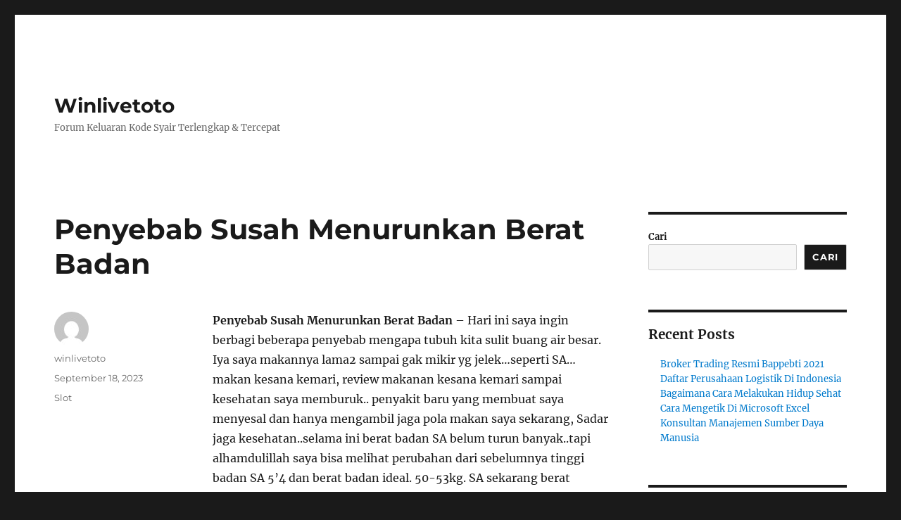

--- FILE ---
content_type: text/html; charset=UTF-8
request_url: https://www.thebajagrill.com/penyebab-susah-menurunkan-berat-badan/
body_size: 21926
content:
<!DOCTYPE html>
<html lang="id" class="no-js">
<head>
	<meta charset="UTF-8">
	<meta name="viewport" content="width=device-width, initial-scale=1">
	<link rel="profile" href="https://gmpg.org/xfn/11">
		<link rel="pingback" href="https://www.thebajagrill.com/xmlrpc.php">
		<script>(function(html){html.className = html.className.replace(/\bno-js\b/,'js')})(document.documentElement);</script>
<meta name='robots' content='index, follow, max-image-preview:large, max-snippet:-1, max-video-preview:-1' />

	<!-- This site is optimized with the Yoast SEO plugin v19.13 - https://yoast.com/wordpress/plugins/seo/ -->
	<title>Penyebab Susah Menurunkan Berat Badan - Winlivetoto</title>
	<link rel="canonical" href="https://www.thebajagrill.com/penyebab-susah-menurunkan-berat-badan/" />
	<meta property="og:locale" content="id_ID" />
	<meta property="og:type" content="article" />
	<meta property="og:title" content="Penyebab Susah Menurunkan Berat Badan - Winlivetoto" />
	<meta property="og:description" content="Penyebab Susah Menurunkan Berat Badan &#8211; Hari ini saya ingin berbagi beberapa penyebab mengapa tubuh kita sulit buang air besar. Iya saya makannya lama2 sampai gak mikir yg jelek&#8230;seperti SA&#8230;makan kesana kemari, review makanan kesana kemari sampai kesehatan saya memburuk.. penyakit baru yang membuat saya menyesal dan hanya mengambil jaga pola makan saya sekarang, Sadar &hellip; Continue reading &quot;Penyebab Susah Menurunkan Berat Badan&quot;" />
	<meta property="og:url" content="https://www.thebajagrill.com/penyebab-susah-menurunkan-berat-badan/" />
	<meta property="og:site_name" content="Winlivetoto" />
	<meta property="article:published_time" content="2023-09-17T22:25:06+00:00" />
	<meta name="author" content="winlivetoto" />
	<meta name="twitter:card" content="summary_large_image" />
	<meta name="twitter:label1" content="Ditulis oleh" />
	<meta name="twitter:data1" content="winlivetoto" />
	<meta name="twitter:label2" content="Estimasi waktu membaca" />
	<meta name="twitter:data2" content="8 menit" />
	<script type="application/ld+json" class="yoast-schema-graph">{"@context":"https://schema.org","@graph":[{"@type":"WebPage","@id":"https://www.thebajagrill.com/penyebab-susah-menurunkan-berat-badan/","url":"https://www.thebajagrill.com/penyebab-susah-menurunkan-berat-badan/","name":"Penyebab Susah Menurunkan Berat Badan - Winlivetoto","isPartOf":{"@id":"https://www.thebajagrill.com/#website"},"datePublished":"2023-09-17T22:25:06+00:00","dateModified":"2023-09-17T22:25:06+00:00","author":{"@id":"https://www.thebajagrill.com/#/schema/person/73ec6a7e53dac9ac42f9aa8a9362dd9d"},"breadcrumb":{"@id":"https://www.thebajagrill.com/penyebab-susah-menurunkan-berat-badan/#breadcrumb"},"inLanguage":"id","potentialAction":[{"@type":"ReadAction","target":["https://www.thebajagrill.com/penyebab-susah-menurunkan-berat-badan/"]}]},{"@type":"BreadcrumbList","@id":"https://www.thebajagrill.com/penyebab-susah-menurunkan-berat-badan/#breadcrumb","itemListElement":[{"@type":"ListItem","position":1,"name":"Home","item":"https://www.thebajagrill.com/"},{"@type":"ListItem","position":2,"name":"Penyebab Susah Menurunkan Berat Badan"}]},{"@type":"WebSite","@id":"https://www.thebajagrill.com/#website","url":"https://www.thebajagrill.com/","name":"Winlivetoto","description":"Forum Keluaran Kode Syair Terlengkap &amp; Tercepat","potentialAction":[{"@type":"SearchAction","target":{"@type":"EntryPoint","urlTemplate":"https://www.thebajagrill.com/?s={search_term_string}"},"query-input":"required name=search_term_string"}],"inLanguage":"id"},{"@type":"Person","@id":"https://www.thebajagrill.com/#/schema/person/73ec6a7e53dac9ac42f9aa8a9362dd9d","name":"winlivetoto","image":{"@type":"ImageObject","inLanguage":"id","@id":"https://www.thebajagrill.com/#/schema/person/image/","url":"https://secure.gravatar.com/avatar/53e0d5a04b00810a45aabf77c1dc40945ddf419658f73774c90653875d2b0cc4?s=96&d=mm&r=g","contentUrl":"https://secure.gravatar.com/avatar/53e0d5a04b00810a45aabf77c1dc40945ddf419658f73774c90653875d2b0cc4?s=96&d=mm&r=g","caption":"winlivetoto"},"sameAs":["https://www.thebajagrill.com"],"url":"https://www.thebajagrill.com/author/prediktorkece/"}]}</script>
	<!-- / Yoast SEO plugin. -->


<link rel="alternate" type="application/rss+xml" title="Winlivetoto &raquo; Feed" href="https://www.thebajagrill.com/feed/" />
<link rel="alternate" type="application/rss+xml" title="Winlivetoto &raquo; Umpan Komentar" href="https://www.thebajagrill.com/comments/feed/" />
<link rel="alternate" type="application/rss+xml" title="Winlivetoto &raquo; Penyebab Susah Menurunkan Berat Badan Umpan Komentar" href="https://www.thebajagrill.com/penyebab-susah-menurunkan-berat-badan/feed/" />
<link rel="alternate" title="oEmbed (JSON)" type="application/json+oembed" href="https://www.thebajagrill.com/wp-json/oembed/1.0/embed?url=https%3A%2F%2Fwww.thebajagrill.com%2Fpenyebab-susah-menurunkan-berat-badan%2F" />
<link rel="alternate" title="oEmbed (XML)" type="text/xml+oembed" href="https://www.thebajagrill.com/wp-json/oembed/1.0/embed?url=https%3A%2F%2Fwww.thebajagrill.com%2Fpenyebab-susah-menurunkan-berat-badan%2F&#038;format=xml" />
<style id='wp-img-auto-sizes-contain-inline-css'>
img:is([sizes=auto i],[sizes^="auto," i]){contain-intrinsic-size:3000px 1500px}
/*# sourceURL=wp-img-auto-sizes-contain-inline-css */
</style>
<style id='wp-emoji-styles-inline-css'>

	img.wp-smiley, img.emoji {
		display: inline !important;
		border: none !important;
		box-shadow: none !important;
		height: 1em !important;
		width: 1em !important;
		margin: 0 0.07em !important;
		vertical-align: -0.1em !important;
		background: none !important;
		padding: 0 !important;
	}
/*# sourceURL=wp-emoji-styles-inline-css */
</style>
<style id='wp-block-library-inline-css'>
:root{--wp-block-synced-color:#7a00df;--wp-block-synced-color--rgb:122,0,223;--wp-bound-block-color:var(--wp-block-synced-color);--wp-editor-canvas-background:#ddd;--wp-admin-theme-color:#007cba;--wp-admin-theme-color--rgb:0,124,186;--wp-admin-theme-color-darker-10:#006ba1;--wp-admin-theme-color-darker-10--rgb:0,107,160.5;--wp-admin-theme-color-darker-20:#005a87;--wp-admin-theme-color-darker-20--rgb:0,90,135;--wp-admin-border-width-focus:2px}@media (min-resolution:192dpi){:root{--wp-admin-border-width-focus:1.5px}}.wp-element-button{cursor:pointer}:root .has-very-light-gray-background-color{background-color:#eee}:root .has-very-dark-gray-background-color{background-color:#313131}:root .has-very-light-gray-color{color:#eee}:root .has-very-dark-gray-color{color:#313131}:root .has-vivid-green-cyan-to-vivid-cyan-blue-gradient-background{background:linear-gradient(135deg,#00d084,#0693e3)}:root .has-purple-crush-gradient-background{background:linear-gradient(135deg,#34e2e4,#4721fb 50%,#ab1dfe)}:root .has-hazy-dawn-gradient-background{background:linear-gradient(135deg,#faaca8,#dad0ec)}:root .has-subdued-olive-gradient-background{background:linear-gradient(135deg,#fafae1,#67a671)}:root .has-atomic-cream-gradient-background{background:linear-gradient(135deg,#fdd79a,#004a59)}:root .has-nightshade-gradient-background{background:linear-gradient(135deg,#330968,#31cdcf)}:root .has-midnight-gradient-background{background:linear-gradient(135deg,#020381,#2874fc)}:root{--wp--preset--font-size--normal:16px;--wp--preset--font-size--huge:42px}.has-regular-font-size{font-size:1em}.has-larger-font-size{font-size:2.625em}.has-normal-font-size{font-size:var(--wp--preset--font-size--normal)}.has-huge-font-size{font-size:var(--wp--preset--font-size--huge)}.has-text-align-center{text-align:center}.has-text-align-left{text-align:left}.has-text-align-right{text-align:right}.has-fit-text{white-space:nowrap!important}#end-resizable-editor-section{display:none}.aligncenter{clear:both}.items-justified-left{justify-content:flex-start}.items-justified-center{justify-content:center}.items-justified-right{justify-content:flex-end}.items-justified-space-between{justify-content:space-between}.screen-reader-text{border:0;clip-path:inset(50%);height:1px;margin:-1px;overflow:hidden;padding:0;position:absolute;width:1px;word-wrap:normal!important}.screen-reader-text:focus{background-color:#ddd;clip-path:none;color:#444;display:block;font-size:1em;height:auto;left:5px;line-height:normal;padding:15px 23px 14px;text-decoration:none;top:5px;width:auto;z-index:100000}html :where(.has-border-color){border-style:solid}html :where([style*=border-top-color]){border-top-style:solid}html :where([style*=border-right-color]){border-right-style:solid}html :where([style*=border-bottom-color]){border-bottom-style:solid}html :where([style*=border-left-color]){border-left-style:solid}html :where([style*=border-width]){border-style:solid}html :where([style*=border-top-width]){border-top-style:solid}html :where([style*=border-right-width]){border-right-style:solid}html :where([style*=border-bottom-width]){border-bottom-style:solid}html :where([style*=border-left-width]){border-left-style:solid}html :where(img[class*=wp-image-]){height:auto;max-width:100%}:where(figure){margin:0 0 1em}html :where(.is-position-sticky){--wp-admin--admin-bar--position-offset:var(--wp-admin--admin-bar--height,0px)}@media screen and (max-width:600px){html :where(.is-position-sticky){--wp-admin--admin-bar--position-offset:0px}}

/*# sourceURL=wp-block-library-inline-css */
</style><style id='wp-block-archives-inline-css'>
.wp-block-archives{box-sizing:border-box}.wp-block-archives-dropdown label{display:block}
/*# sourceURL=https://www.thebajagrill.com/wp-includes/blocks/archives/style.min.css */
</style>
<style id='wp-block-categories-inline-css'>
.wp-block-categories{box-sizing:border-box}.wp-block-categories.alignleft{margin-right:2em}.wp-block-categories.alignright{margin-left:2em}.wp-block-categories.wp-block-categories-dropdown.aligncenter{text-align:center}.wp-block-categories .wp-block-categories__label{display:block;width:100%}
/*# sourceURL=https://www.thebajagrill.com/wp-includes/blocks/categories/style.min.css */
</style>
<style id='wp-block-heading-inline-css'>
h1:where(.wp-block-heading).has-background,h2:where(.wp-block-heading).has-background,h3:where(.wp-block-heading).has-background,h4:where(.wp-block-heading).has-background,h5:where(.wp-block-heading).has-background,h6:where(.wp-block-heading).has-background{padding:1.25em 2.375em}h1.has-text-align-left[style*=writing-mode]:where([style*=vertical-lr]),h1.has-text-align-right[style*=writing-mode]:where([style*=vertical-rl]),h2.has-text-align-left[style*=writing-mode]:where([style*=vertical-lr]),h2.has-text-align-right[style*=writing-mode]:where([style*=vertical-rl]),h3.has-text-align-left[style*=writing-mode]:where([style*=vertical-lr]),h3.has-text-align-right[style*=writing-mode]:where([style*=vertical-rl]),h4.has-text-align-left[style*=writing-mode]:where([style*=vertical-lr]),h4.has-text-align-right[style*=writing-mode]:where([style*=vertical-rl]),h5.has-text-align-left[style*=writing-mode]:where([style*=vertical-lr]),h5.has-text-align-right[style*=writing-mode]:where([style*=vertical-rl]),h6.has-text-align-left[style*=writing-mode]:where([style*=vertical-lr]),h6.has-text-align-right[style*=writing-mode]:where([style*=vertical-rl]){rotate:180deg}
/*# sourceURL=https://www.thebajagrill.com/wp-includes/blocks/heading/style.min.css */
</style>
<style id='wp-block-latest-comments-inline-css'>
ol.wp-block-latest-comments{box-sizing:border-box;margin-left:0}:where(.wp-block-latest-comments:not([style*=line-height] .wp-block-latest-comments__comment)){line-height:1.1}:where(.wp-block-latest-comments:not([style*=line-height] .wp-block-latest-comments__comment-excerpt p)){line-height:1.8}.has-dates :where(.wp-block-latest-comments:not([style*=line-height])),.has-excerpts :where(.wp-block-latest-comments:not([style*=line-height])){line-height:1.5}.wp-block-latest-comments .wp-block-latest-comments{padding-left:0}.wp-block-latest-comments__comment{list-style:none;margin-bottom:1em}.has-avatars .wp-block-latest-comments__comment{list-style:none;min-height:2.25em}.has-avatars .wp-block-latest-comments__comment .wp-block-latest-comments__comment-excerpt,.has-avatars .wp-block-latest-comments__comment .wp-block-latest-comments__comment-meta{margin-left:3.25em}.wp-block-latest-comments__comment-excerpt p{font-size:.875em;margin:.36em 0 1.4em}.wp-block-latest-comments__comment-date{display:block;font-size:.75em}.wp-block-latest-comments .avatar,.wp-block-latest-comments__comment-avatar{border-radius:1.5em;display:block;float:left;height:2.5em;margin-right:.75em;width:2.5em}.wp-block-latest-comments[class*=-font-size] a,.wp-block-latest-comments[style*=font-size] a{font-size:inherit}
/*# sourceURL=https://www.thebajagrill.com/wp-includes/blocks/latest-comments/style.min.css */
</style>
<style id='wp-block-latest-posts-inline-css'>
.wp-block-latest-posts{box-sizing:border-box}.wp-block-latest-posts.alignleft{margin-right:2em}.wp-block-latest-posts.alignright{margin-left:2em}.wp-block-latest-posts.wp-block-latest-posts__list{list-style:none}.wp-block-latest-posts.wp-block-latest-posts__list li{clear:both;overflow-wrap:break-word}.wp-block-latest-posts.is-grid{display:flex;flex-wrap:wrap}.wp-block-latest-posts.is-grid li{margin:0 1.25em 1.25em 0;width:100%}@media (min-width:600px){.wp-block-latest-posts.columns-2 li{width:calc(50% - .625em)}.wp-block-latest-posts.columns-2 li:nth-child(2n){margin-right:0}.wp-block-latest-posts.columns-3 li{width:calc(33.33333% - .83333em)}.wp-block-latest-posts.columns-3 li:nth-child(3n){margin-right:0}.wp-block-latest-posts.columns-4 li{width:calc(25% - .9375em)}.wp-block-latest-posts.columns-4 li:nth-child(4n){margin-right:0}.wp-block-latest-posts.columns-5 li{width:calc(20% - 1em)}.wp-block-latest-posts.columns-5 li:nth-child(5n){margin-right:0}.wp-block-latest-posts.columns-6 li{width:calc(16.66667% - 1.04167em)}.wp-block-latest-posts.columns-6 li:nth-child(6n){margin-right:0}}:root :where(.wp-block-latest-posts.is-grid){padding:0}:root :where(.wp-block-latest-posts.wp-block-latest-posts__list){padding-left:0}.wp-block-latest-posts__post-author,.wp-block-latest-posts__post-date{display:block;font-size:.8125em}.wp-block-latest-posts__post-excerpt,.wp-block-latest-posts__post-full-content{margin-bottom:1em;margin-top:.5em}.wp-block-latest-posts__featured-image a{display:inline-block}.wp-block-latest-posts__featured-image img{height:auto;max-width:100%;width:auto}.wp-block-latest-posts__featured-image.alignleft{float:left;margin-right:1em}.wp-block-latest-posts__featured-image.alignright{float:right;margin-left:1em}.wp-block-latest-posts__featured-image.aligncenter{margin-bottom:1em;text-align:center}
/*# sourceURL=https://www.thebajagrill.com/wp-includes/blocks/latest-posts/style.min.css */
</style>
<style id='wp-block-search-inline-css'>
.wp-block-search__button{margin-left:10px;word-break:normal}.wp-block-search__button.has-icon{line-height:0}.wp-block-search__button svg{height:1.25em;min-height:24px;min-width:24px;width:1.25em;fill:currentColor;vertical-align:text-bottom}:where(.wp-block-search__button){border:1px solid #ccc;padding:6px 10px}.wp-block-search__inside-wrapper{display:flex;flex:auto;flex-wrap:nowrap;max-width:100%}.wp-block-search__label{width:100%}.wp-block-search.wp-block-search__button-only .wp-block-search__button{box-sizing:border-box;display:flex;flex-shrink:0;justify-content:center;margin-left:0;max-width:100%}.wp-block-search.wp-block-search__button-only .wp-block-search__inside-wrapper{min-width:0!important;transition-property:width}.wp-block-search.wp-block-search__button-only .wp-block-search__input{flex-basis:100%;transition-duration:.3s}.wp-block-search.wp-block-search__button-only.wp-block-search__searchfield-hidden,.wp-block-search.wp-block-search__button-only.wp-block-search__searchfield-hidden .wp-block-search__inside-wrapper{overflow:hidden}.wp-block-search.wp-block-search__button-only.wp-block-search__searchfield-hidden .wp-block-search__input{border-left-width:0!important;border-right-width:0!important;flex-basis:0;flex-grow:0;margin:0;min-width:0!important;padding-left:0!important;padding-right:0!important;width:0!important}:where(.wp-block-search__input){appearance:none;border:1px solid #949494;flex-grow:1;font-family:inherit;font-size:inherit;font-style:inherit;font-weight:inherit;letter-spacing:inherit;line-height:inherit;margin-left:0;margin-right:0;min-width:3rem;padding:8px;text-decoration:unset!important;text-transform:inherit}:where(.wp-block-search__button-inside .wp-block-search__inside-wrapper){background-color:#fff;border:1px solid #949494;box-sizing:border-box;padding:4px}:where(.wp-block-search__button-inside .wp-block-search__inside-wrapper) .wp-block-search__input{border:none;border-radius:0;padding:0 4px}:where(.wp-block-search__button-inside .wp-block-search__inside-wrapper) .wp-block-search__input:focus{outline:none}:where(.wp-block-search__button-inside .wp-block-search__inside-wrapper) :where(.wp-block-search__button){padding:4px 8px}.wp-block-search.aligncenter .wp-block-search__inside-wrapper{margin:auto}.wp-block[data-align=right] .wp-block-search.wp-block-search__button-only .wp-block-search__inside-wrapper{float:right}
/*# sourceURL=https://www.thebajagrill.com/wp-includes/blocks/search/style.min.css */
</style>
<style id='wp-block-search-theme-inline-css'>
.wp-block-search .wp-block-search__label{font-weight:700}.wp-block-search__button{border:1px solid #ccc;padding:.375em .625em}
/*# sourceURL=https://www.thebajagrill.com/wp-includes/blocks/search/theme.min.css */
</style>
<style id='wp-block-group-inline-css'>
.wp-block-group{box-sizing:border-box}:where(.wp-block-group.wp-block-group-is-layout-constrained){position:relative}
/*# sourceURL=https://www.thebajagrill.com/wp-includes/blocks/group/style.min.css */
</style>
<style id='wp-block-group-theme-inline-css'>
:where(.wp-block-group.has-background){padding:1.25em 2.375em}
/*# sourceURL=https://www.thebajagrill.com/wp-includes/blocks/group/theme.min.css */
</style>
<style id='wp-block-paragraph-inline-css'>
.is-small-text{font-size:.875em}.is-regular-text{font-size:1em}.is-large-text{font-size:2.25em}.is-larger-text{font-size:3em}.has-drop-cap:not(:focus):first-letter{float:left;font-size:8.4em;font-style:normal;font-weight:100;line-height:.68;margin:.05em .1em 0 0;text-transform:uppercase}body.rtl .has-drop-cap:not(:focus):first-letter{float:none;margin-left:.1em}p.has-drop-cap.has-background{overflow:hidden}:root :where(p.has-background){padding:1.25em 2.375em}:where(p.has-text-color:not(.has-link-color)) a{color:inherit}p.has-text-align-left[style*="writing-mode:vertical-lr"],p.has-text-align-right[style*="writing-mode:vertical-rl"]{rotate:180deg}
/*# sourceURL=https://www.thebajagrill.com/wp-includes/blocks/paragraph/style.min.css */
</style>
<style id='global-styles-inline-css'>
:root{--wp--preset--aspect-ratio--square: 1;--wp--preset--aspect-ratio--4-3: 4/3;--wp--preset--aspect-ratio--3-4: 3/4;--wp--preset--aspect-ratio--3-2: 3/2;--wp--preset--aspect-ratio--2-3: 2/3;--wp--preset--aspect-ratio--16-9: 16/9;--wp--preset--aspect-ratio--9-16: 9/16;--wp--preset--color--black: #000000;--wp--preset--color--cyan-bluish-gray: #abb8c3;--wp--preset--color--white: #fff;--wp--preset--color--pale-pink: #f78da7;--wp--preset--color--vivid-red: #cf2e2e;--wp--preset--color--luminous-vivid-orange: #ff6900;--wp--preset--color--luminous-vivid-amber: #fcb900;--wp--preset--color--light-green-cyan: #7bdcb5;--wp--preset--color--vivid-green-cyan: #00d084;--wp--preset--color--pale-cyan-blue: #8ed1fc;--wp--preset--color--vivid-cyan-blue: #0693e3;--wp--preset--color--vivid-purple: #9b51e0;--wp--preset--color--dark-gray: #1a1a1a;--wp--preset--color--medium-gray: #686868;--wp--preset--color--light-gray: #e5e5e5;--wp--preset--color--blue-gray: #4d545c;--wp--preset--color--bright-blue: #007acc;--wp--preset--color--light-blue: #9adffd;--wp--preset--color--dark-brown: #402b30;--wp--preset--color--medium-brown: #774e24;--wp--preset--color--dark-red: #640c1f;--wp--preset--color--bright-red: #ff675f;--wp--preset--color--yellow: #ffef8e;--wp--preset--gradient--vivid-cyan-blue-to-vivid-purple: linear-gradient(135deg,rgb(6,147,227) 0%,rgb(155,81,224) 100%);--wp--preset--gradient--light-green-cyan-to-vivid-green-cyan: linear-gradient(135deg,rgb(122,220,180) 0%,rgb(0,208,130) 100%);--wp--preset--gradient--luminous-vivid-amber-to-luminous-vivid-orange: linear-gradient(135deg,rgb(252,185,0) 0%,rgb(255,105,0) 100%);--wp--preset--gradient--luminous-vivid-orange-to-vivid-red: linear-gradient(135deg,rgb(255,105,0) 0%,rgb(207,46,46) 100%);--wp--preset--gradient--very-light-gray-to-cyan-bluish-gray: linear-gradient(135deg,rgb(238,238,238) 0%,rgb(169,184,195) 100%);--wp--preset--gradient--cool-to-warm-spectrum: linear-gradient(135deg,rgb(74,234,220) 0%,rgb(151,120,209) 20%,rgb(207,42,186) 40%,rgb(238,44,130) 60%,rgb(251,105,98) 80%,rgb(254,248,76) 100%);--wp--preset--gradient--blush-light-purple: linear-gradient(135deg,rgb(255,206,236) 0%,rgb(152,150,240) 100%);--wp--preset--gradient--blush-bordeaux: linear-gradient(135deg,rgb(254,205,165) 0%,rgb(254,45,45) 50%,rgb(107,0,62) 100%);--wp--preset--gradient--luminous-dusk: linear-gradient(135deg,rgb(255,203,112) 0%,rgb(199,81,192) 50%,rgb(65,88,208) 100%);--wp--preset--gradient--pale-ocean: linear-gradient(135deg,rgb(255,245,203) 0%,rgb(182,227,212) 50%,rgb(51,167,181) 100%);--wp--preset--gradient--electric-grass: linear-gradient(135deg,rgb(202,248,128) 0%,rgb(113,206,126) 100%);--wp--preset--gradient--midnight: linear-gradient(135deg,rgb(2,3,129) 0%,rgb(40,116,252) 100%);--wp--preset--font-size--small: 13px;--wp--preset--font-size--medium: 20px;--wp--preset--font-size--large: 36px;--wp--preset--font-size--x-large: 42px;--wp--preset--spacing--20: 0.44rem;--wp--preset--spacing--30: 0.67rem;--wp--preset--spacing--40: 1rem;--wp--preset--spacing--50: 1.5rem;--wp--preset--spacing--60: 2.25rem;--wp--preset--spacing--70: 3.38rem;--wp--preset--spacing--80: 5.06rem;--wp--preset--shadow--natural: 6px 6px 9px rgba(0, 0, 0, 0.2);--wp--preset--shadow--deep: 12px 12px 50px rgba(0, 0, 0, 0.4);--wp--preset--shadow--sharp: 6px 6px 0px rgba(0, 0, 0, 0.2);--wp--preset--shadow--outlined: 6px 6px 0px -3px rgb(255, 255, 255), 6px 6px rgb(0, 0, 0);--wp--preset--shadow--crisp: 6px 6px 0px rgb(0, 0, 0);}:where(.is-layout-flex){gap: 0.5em;}:where(.is-layout-grid){gap: 0.5em;}body .is-layout-flex{display: flex;}.is-layout-flex{flex-wrap: wrap;align-items: center;}.is-layout-flex > :is(*, div){margin: 0;}body .is-layout-grid{display: grid;}.is-layout-grid > :is(*, div){margin: 0;}:where(.wp-block-columns.is-layout-flex){gap: 2em;}:where(.wp-block-columns.is-layout-grid){gap: 2em;}:where(.wp-block-post-template.is-layout-flex){gap: 1.25em;}:where(.wp-block-post-template.is-layout-grid){gap: 1.25em;}.has-black-color{color: var(--wp--preset--color--black) !important;}.has-cyan-bluish-gray-color{color: var(--wp--preset--color--cyan-bluish-gray) !important;}.has-white-color{color: var(--wp--preset--color--white) !important;}.has-pale-pink-color{color: var(--wp--preset--color--pale-pink) !important;}.has-vivid-red-color{color: var(--wp--preset--color--vivid-red) !important;}.has-luminous-vivid-orange-color{color: var(--wp--preset--color--luminous-vivid-orange) !important;}.has-luminous-vivid-amber-color{color: var(--wp--preset--color--luminous-vivid-amber) !important;}.has-light-green-cyan-color{color: var(--wp--preset--color--light-green-cyan) !important;}.has-vivid-green-cyan-color{color: var(--wp--preset--color--vivid-green-cyan) !important;}.has-pale-cyan-blue-color{color: var(--wp--preset--color--pale-cyan-blue) !important;}.has-vivid-cyan-blue-color{color: var(--wp--preset--color--vivid-cyan-blue) !important;}.has-vivid-purple-color{color: var(--wp--preset--color--vivid-purple) !important;}.has-black-background-color{background-color: var(--wp--preset--color--black) !important;}.has-cyan-bluish-gray-background-color{background-color: var(--wp--preset--color--cyan-bluish-gray) !important;}.has-white-background-color{background-color: var(--wp--preset--color--white) !important;}.has-pale-pink-background-color{background-color: var(--wp--preset--color--pale-pink) !important;}.has-vivid-red-background-color{background-color: var(--wp--preset--color--vivid-red) !important;}.has-luminous-vivid-orange-background-color{background-color: var(--wp--preset--color--luminous-vivid-orange) !important;}.has-luminous-vivid-amber-background-color{background-color: var(--wp--preset--color--luminous-vivid-amber) !important;}.has-light-green-cyan-background-color{background-color: var(--wp--preset--color--light-green-cyan) !important;}.has-vivid-green-cyan-background-color{background-color: var(--wp--preset--color--vivid-green-cyan) !important;}.has-pale-cyan-blue-background-color{background-color: var(--wp--preset--color--pale-cyan-blue) !important;}.has-vivid-cyan-blue-background-color{background-color: var(--wp--preset--color--vivid-cyan-blue) !important;}.has-vivid-purple-background-color{background-color: var(--wp--preset--color--vivid-purple) !important;}.has-black-border-color{border-color: var(--wp--preset--color--black) !important;}.has-cyan-bluish-gray-border-color{border-color: var(--wp--preset--color--cyan-bluish-gray) !important;}.has-white-border-color{border-color: var(--wp--preset--color--white) !important;}.has-pale-pink-border-color{border-color: var(--wp--preset--color--pale-pink) !important;}.has-vivid-red-border-color{border-color: var(--wp--preset--color--vivid-red) !important;}.has-luminous-vivid-orange-border-color{border-color: var(--wp--preset--color--luminous-vivid-orange) !important;}.has-luminous-vivid-amber-border-color{border-color: var(--wp--preset--color--luminous-vivid-amber) !important;}.has-light-green-cyan-border-color{border-color: var(--wp--preset--color--light-green-cyan) !important;}.has-vivid-green-cyan-border-color{border-color: var(--wp--preset--color--vivid-green-cyan) !important;}.has-pale-cyan-blue-border-color{border-color: var(--wp--preset--color--pale-cyan-blue) !important;}.has-vivid-cyan-blue-border-color{border-color: var(--wp--preset--color--vivid-cyan-blue) !important;}.has-vivid-purple-border-color{border-color: var(--wp--preset--color--vivid-purple) !important;}.has-vivid-cyan-blue-to-vivid-purple-gradient-background{background: var(--wp--preset--gradient--vivid-cyan-blue-to-vivid-purple) !important;}.has-light-green-cyan-to-vivid-green-cyan-gradient-background{background: var(--wp--preset--gradient--light-green-cyan-to-vivid-green-cyan) !important;}.has-luminous-vivid-amber-to-luminous-vivid-orange-gradient-background{background: var(--wp--preset--gradient--luminous-vivid-amber-to-luminous-vivid-orange) !important;}.has-luminous-vivid-orange-to-vivid-red-gradient-background{background: var(--wp--preset--gradient--luminous-vivid-orange-to-vivid-red) !important;}.has-very-light-gray-to-cyan-bluish-gray-gradient-background{background: var(--wp--preset--gradient--very-light-gray-to-cyan-bluish-gray) !important;}.has-cool-to-warm-spectrum-gradient-background{background: var(--wp--preset--gradient--cool-to-warm-spectrum) !important;}.has-blush-light-purple-gradient-background{background: var(--wp--preset--gradient--blush-light-purple) !important;}.has-blush-bordeaux-gradient-background{background: var(--wp--preset--gradient--blush-bordeaux) !important;}.has-luminous-dusk-gradient-background{background: var(--wp--preset--gradient--luminous-dusk) !important;}.has-pale-ocean-gradient-background{background: var(--wp--preset--gradient--pale-ocean) !important;}.has-electric-grass-gradient-background{background: var(--wp--preset--gradient--electric-grass) !important;}.has-midnight-gradient-background{background: var(--wp--preset--gradient--midnight) !important;}.has-small-font-size{font-size: var(--wp--preset--font-size--small) !important;}.has-medium-font-size{font-size: var(--wp--preset--font-size--medium) !important;}.has-large-font-size{font-size: var(--wp--preset--font-size--large) !important;}.has-x-large-font-size{font-size: var(--wp--preset--font-size--x-large) !important;}
/*# sourceURL=global-styles-inline-css */
</style>

<style id='classic-theme-styles-inline-css'>
/*! This file is auto-generated */
.wp-block-button__link{color:#fff;background-color:#32373c;border-radius:9999px;box-shadow:none;text-decoration:none;padding:calc(.667em + 2px) calc(1.333em + 2px);font-size:1.125em}.wp-block-file__button{background:#32373c;color:#fff;text-decoration:none}
/*# sourceURL=/wp-includes/css/classic-themes.min.css */
</style>
<link rel='stylesheet' id='twentysixteen-fonts-css' href='https://www.thebajagrill.com/wp-content/themes/twentysixteen/fonts/merriweather-plus-montserrat-plus-inconsolata.css?ver=20230328' media='all' />
<link rel='stylesheet' id='genericons-css' href='https://www.thebajagrill.com/wp-content/themes/twentysixteen/genericons/genericons.css?ver=20201208' media='all' />
<link rel='stylesheet' id='twentysixteen-style-css' href='https://www.thebajagrill.com/wp-content/themes/twentysixteen/style.css?ver=20230328' media='all' />
<link rel='stylesheet' id='twentysixteen-block-style-css' href='https://www.thebajagrill.com/wp-content/themes/twentysixteen/css/blocks.css?ver=20230206' media='all' />
<script src="https://www.thebajagrill.com/wp-includes/js/jquery/jquery.min.js?ver=3.7.1" id="jquery-core-js"></script>
<script src="https://www.thebajagrill.com/wp-includes/js/jquery/jquery-migrate.min.js?ver=3.4.1" id="jquery-migrate-js"></script>
<link rel="https://api.w.org/" href="https://www.thebajagrill.com/wp-json/" /><link rel="alternate" title="JSON" type="application/json" href="https://www.thebajagrill.com/wp-json/wp/v2/posts/32071" /><link rel="EditURI" type="application/rsd+xml" title="RSD" href="https://www.thebajagrill.com/xmlrpc.php?rsd" />
<meta name="generator" content="WordPress 6.9" />
<link rel='shortlink' href='https://www.thebajagrill.com/?p=32071' />
</head>

<body class="wp-singular post-template-default single single-post postid-32071 single-format-standard wp-embed-responsive wp-theme-twentysixteen">
<div id="page" class="site">
	<div class="site-inner">
		<a class="skip-link screen-reader-text" href="#content">
			Skip to content		</a>

		<header id="masthead" class="site-header">
			<div class="site-header-main">
				<div class="site-branding">
					
											<p class="site-title"><a href="https://www.thebajagrill.com/" rel="home">Winlivetoto</a></p>
												<p class="site-description">Forum Keluaran Kode Syair Terlengkap &amp; Tercepat</p>
									</div><!-- .site-branding -->

							</div><!-- .site-header-main -->

					</header><!-- .site-header -->

		<div id="content" class="site-content">

<div id="primary" class="content-area">
	<main id="main" class="site-main">
		
<article id="post-32071" class="post-32071 post type-post status-publish format-standard hentry category-slot">
	<header class="entry-header">
		<h1 class="entry-title">Penyebab Susah Menurunkan Berat Badan</h1>	</header><!-- .entry-header -->

	
	
	<div class="entry-content">
		<p><strong>Penyebab Susah Menurunkan Berat Badan</strong> &#8211; Hari ini saya ingin berbagi beberapa penyebab mengapa tubuh kita sulit buang air besar. Iya saya makannya lama2 sampai gak mikir yg jelek&#8230;seperti SA&#8230;makan kesana kemari, review makanan kesana kemari sampai kesehatan saya memburuk.. penyakit baru yang membuat saya menyesal dan hanya mengambil jaga pola makan saya sekarang, Sadar jaga kesehatan..selama ini berat badan SA belum turun banyak..tapi alhamdulillah saya bisa melihat perubahan dari sebelumnya tinggi badan SA 5&#8217;4 dan berat badan ideal. 50-53kg. SA sekarang berat badannya 57 kg.. masalah lain yang banyak orang alami.. kalau pahanya sakit, kalau pahanya sakit karena abu, itu tandanya sudah waktunya menurunkan berat badan. Kanan?</p>
<p>GULA penyebab utama obesitas atau penambahan berat badan, berikut 7 cara cerdas mengurangi gula.</p>
<h2>Penyebab Susah Menurunkan Berat Badan</h2>
<p>Menurunkan berat badan itu baik… satu-satunya masalah kita adalah sikap kita. Jika ingin menurunkan berat badan, jangan drastis. Tidak sampai lengah, tidak makan atau melewatkan waktu makan&#8230; Melewatkan waktu makan dan melakukan diet tanpa makan membuat berat badan kita semakin bertambah. Karena kalau kita tidak makan, maka kemungkinan makan berlebihan besar.. SA nah.. jadi susah turun berat badan. Masalah lain dari SA masa lalu adalah mereka mudah terpengaruh&#8230;sekarang harus disiplin&#8230;tidak bisa mengikuti kata hati. Memang tidak mudah untuk konsisten&#8230;tapi pikirkan jangka panjang&#8230;ada berbagai faktor yang membuat penurunan berat badan menjadi sulit. Jika Anda sudah mulai rutin berlari tetapi berat badan belum turun, Anda mungkin bertanya-tanya mengapa berat badan Anda tidak berubah.</p>
<h4>Cara Diet Alami, Sehat Dan Ampuh Turunkan Berat Badan</h4>
<p>Semua makanan dan minuman yang masuk ke dalam tubuh kita mengandung kalori. Meski suatu makanan rendah kalori, bukan berarti kalori tidak bisa menyebabkan penurunan berat badan kita.</p>
<p>Misalnya 1 potong tempe goreng memiliki 45 kalori. Namun ketika kita mengira 1 potong tempe goreng itu rendah kalori, kita langsung menyantap 4-5 potong tempe.</p>
<p>Berapa total kalori yang didapat dari tempe? Misalnya kita makan 5 potong tempe, maka total kalori yang masuk ke dalam tubuh adalah 225 kkal.</p>
<p>Terlalu banyak mengonsumsi makanan rendah kalori akan berubah menjadi makanan berkalori tinggi. Ini matematika sederhana, tetapi kebanyakan orang tidak memahaminya.</p>
<h4>Cara Cepat Menambah Berat Badan</h4>
<p>Banyak yang tidak menyadari bahwa penurunan berat badan adalah upaya progresif. Artinya, upaya kita harus terus menerus dan tidak bisa selalu seragam. Semakin lama kita mencoba, semakin banyak penyesuaian yang harus kita lakukan.</p>
<p>Misalnya saja pada 2 minggu pertama Anda diet, Anda mengurangi asupan kalori sebanyak 500 kkal, Anda rutin berolahraga selama 30 menit, dan Anda berhasil menurunkan berat badan sebanyak 1-2 kg.</p>
<p>Namun pada minggu ketiga-keempat tidak ada penurunan berat badan karena alasan tertentu, namun pola makan 2 minggu pertama tetap sama.</p>
<p>Alasan mengapa sangat sulit menurunkan berat badan adalah karena tubuh kita sangat pintar dalam beradaptasi dan kita sudah melakukannya sejak lama.</p>
<h2>Penyebab Berat Badan Tidak Turun Saat Diet 😩</h2>
<p>Dalam 2 minggu, diet 500 kkal saja tidak cukup untuk menurunkan berat badan, malah membuat penurunan berat badan gagal. Kita perlu mengatur usaha kita, misalnya mengurangi kalori harian menjadi 600 kkal dan meningkatkan intensitas olahraga yang kita lakukan menjadi 40 menit.</p>
<p>Dehidrasi juga mengubah kadar hormon kortisol, hormon yang menyebabkan tubuh menyimpan lebih banyak lemak. Hal ini juga dapat mengurangi berat badan.</p>
<p>Tahukah Anda bahwa sebagian besar lemak tubuh kita diubah menjadi karbon dioksida dan cairan dalam bentuk urin atau keringat? Oleh karena itu, perbanyak pernapasan dalam dan panjang agar kadar oksigen dalam tubuh dan pembuangan karbon dioksida menjadi maksimal.</p>
<p>Endomorph merupakan tipe tubuh yang sulit menurunkan berat badan dibandingkan tipe tubuh lain seperti Ectomorph dan Mesomorph. Pasalnya, orang dengan tipe tubuh endomorf cenderung mudah menyimpan kelebihan kalori sebagai lapisan lemak di bawah kulit.</p>
<h4>Berat Badan Tidak Turun Setelah Diet Keto, Apa Penyebabnya?</h4>
<p>Jenis olahraga yang cocok untuk tipe tubuh endomorph adalah lari jarak jauh dengan kecepatan tetap (running pace). Selain itu, latihan otot seperti angkat beban juga baik untuk meningkatkan massa otot pada tubuh.</p>
<p>Baca Juga Berat badan ideal setiap orang bergantung pada tipe tubuh dan sistem metabolisme tubuh. Berikut cara mendapatkan berat badan ideal dengan lari. | BB sangat ideal.</p>
<p>Apakah Anda seorang pelari karena ingin membakar lemak ekstra dan menurunkan berat badan? Faktanya, alasan utama kebanyakan orang menjadi pelari adalah untuk menjadi kurus.</p>
<p>Namun tidak bisa dipungkiri banyak sekali pelari yang tidak sabar hingga akhirnya gagal karena tidak merasakan perubahan yang berarti meski sudah rutin berlari.</p>
<h2>Rutin Makan Sayur Belum Tentu Membantu Turunkan Berat Badan</h2>
<p>Orang gemuk bisa saja langsing, namun tentunya prosesnya akan sulit dan membutuhkan waktu untuk membentuk kebiasaan sehat. Faktanya, kebiasaan kita sehari-hari seringkali menjadi penyebab sulitnya menurunkan berat badan.</p>
<p>Kebanyakan pelari biasanya mencoba berlari selama 1-2 jam. Oleh karena itu, mereka biasanya berlari dengan kecepatan tetap, kecepatan yang dapat mereka kendalikan sesuai dengan staminanya.</p>
<p>Berlari seperti ini bagus untuk latihan ketahanan, tapi kalau hanya itu yang kita lakukan, itu pasti tidak cukup.</p>
<p>Tubuh kita sangat baik dalam beradaptasi dan membiasakan diri pada satu jenis olahraga. Oleh karena itu, kurangnya berbagai jenis olahraga juga bisa menjadi penyebab sulitnya menurunkan berat badan.</p>
<h3>Tak Melulu Soal Mengurangi Makan Dan Olahraga, Penurunan Berat Badan Perlu Didukung Tidur Yang Cukup</h3>
<p>Namun akan jauh lebih baik jika Anda juga melakukan sesi lari intensitas tinggi dengan sprint pendek sebagai variasinya.</p>
<p>Jika sprint yang Anda lakukan hanya sekitar 5-10 detik tidak masalah. Asalkan intensitasnya tinggi dan ulangi sebanyak 5-10 sprint.</p>
<p>Pasalnya sprint pendek tersebut memberikan efek yang sama seperti saat Anda melakukan latihan angkat beban di gym.</p>
<p>Saat tubuh mengalami lonjakan pengeluaran energi, otomatis tubuh Anda akan mengisi kembali energi tersebut. Di manakah sumber energi tercepat yang dapat diambil tubuh?</p>
<h3>Mudah Lelah, Berat Badan Menurun Drastis, Lesu, Hilang Nafsu Makan, Demam, Berkeringat Dimalam Hari,</h3>
<p>Lari cepat, seperti sprint pendek, juga menghasilkan efek yang sama seperti angkat beban. Tubuh akan berusaha membakar dan mengisi kembali energi secepat mungkin, yang berarti semakin banyak lemak yang kita bakar.</p>
<p>Intinya kita tidak bisa hanya melakukan 1 jenis intensitas saja untuk membakar lemak. Kita membutuhkan variasi intensitas agar tubuh bisa membakar lemak lebih baik.</p>
<p>Dalam 1 minggu, harus ada satu hari di mana Anda berlari perlahan, satu hari di mana Anda berlari cepat, dan satu hari di mana Anda melakukan latihan beban/latihan otot.</p>
<p>Penurunan berat badan biasanya menjadi tanda bahwa pola makan kita gagal. Berikut beberapa hal yang mungkin menjadi tanda bahwa pola makan Anda perlu diperbaiki.</p>
<h2>Jala Hoaks Jakarta</h2>
<p>Orang dengan gula darah rendah biasanya rentan mengalami perubahan emosi secara tiba-tiba. Di masa-masa awal diet, wajar saja jika Anda merasa ngidam secara emosional. Namun semakin lama kita diet, maka semakin baik pula mood dan kestabilan emosi kita.</p>
<p>Oleh karena itu, ketika sudah 2 minggu menjalani diet, kita masih sering mudah tersinggung, mungkin ada yang salah dengan diet yang kita lakukan.</p>
<p>Nutrisi yang buruk mempengaruhi tingkat energi kita. Tidak hanya saat Anda berolahraga, namun juga dalam aktivitas sehari-hari. Kelelahan biasanya berhubungan dengan kekurangan nutrisi karena kita mengurangi terlalu banyak kalori, sementara tubuh tidak menggunakan lebih sedikit kalori.</p>
<p>Alasan lain penurunan berat badan adalah dampak negatifnya pada kelenjar tiroid tubuh. Kelenjar ini mengontrol suhu tubuh. Saat kita mengalami suatu masalah, badan kita terasa sejuk dan memerah.</p>
<h2>Sulit Turunkan Berat Badan Saat Diet? Mungkin 5 Hal Ini Penyebabn</h2>
<p>Tanda lain diet gagal adalah ketika kita merasa lapar terus-menerus. Hal ini membuat banyak orang merasa ketika mulai mencoba diet, mereka harus membalas dan makan berlebihan di akhir diet. Jadi rencananya seperti ini: diet-kelaparan-makan berlebihan-tidak ada penurunan berat badan.</p>
<p>Banyak orang mengira untuk menurunkan berat badan, mereka tidak boleh makan lemak. Padahal, tubuh juga membutuhkan lemak agar bisa berfungsi dengan baik.</p>
<p>Yang perlu kita lakukan hanyalah mengatur jumlah nutrisinya. Sebagai perbandingan, 1 piring harus berisi makanan Anda</p>
<p>Apalagi penyebab berat badan turun adalah kebiasaan makan hingga perut kenyang. Cobalah untuk menghindari makan sampai perut Anda kenyang, yang akan membatasi pernapasan Anda. Jika setelah makan selama ini, nafas terasa tidak enak, berarti Anda kenyang.</p>
<h3>Alasan Mengapa Anda Sulit Menurukan Berat Badan, Stres Termasuk Penyebab Yang Paling Kuat</h3>
<p>Kebiasaan kita sehari-hari membentuk siapa kita dan bagaimana perasaan kita secara fisik. Selain karena faktor genetik, kelebihan berat badan sebenarnya bisa dicegah.</p>
<p>Faktanya jika kebiasaan kita bisa diubah maka proses penurunan berat badan juga akan lebih mudah dilakukan. Jadi bersabarlah dalam proses penurunan berat badan. Mengubah kebiasaan memang sebuah perjalanan panjang, namun berdampak besar pada bagaimana kita di masa depan.</p>
<p>Tahukah Anda bahwa olahraga hanya menyumbang sekitar 20% dari keberhasilan penurunan berat badan Anda? Namun, penurunan berat badan tanpa olahraga pasti lebih lambat dibandingkan dengan olahraga teratur.</p>
<p>Alasan mengapa sulit menurunkan berat badan adalah karena tidak ada olahraga yang berbeda. Untuk menurunkan berat badan dengan benar kita memerlukan 3 hal, yaitu:</p>
<h2>Penyebab Berat Badan Anak Susah Naik</h2>
<p>Variasi atletik atau latihan silang akan sangat dibutuhkan untuk membakar lemak dan membentuk otot sehingga penurunan berat badan bisa lebih permanen dan tidak naik turun.</p>
<p>Kapan pola makan berubah? Proses ini dapat dibagi menjadi 3 langkah sebagai berikut untuk melihat perubahan pada tubuh setelah kita melakukan diet dan olah raga secara rutin.</p>
<p>Saat kita mencapai usia 30 hari, biasanya kita sudah bisa mengatur pola makan dengan lebih baik. Di titik ini, kita mulai meninggalkan kebiasaan makan sembarangan dan lebih bersabar saat lapar melanda.</p>
<p>Umumnya perubahan pola makan tubuh sudah terlihat pada minggu ke-3 hingga ke-12.</p>
<h2>Duh, Berat Badan Sulit Turun? Mungkin Ini Penyebabnya</h2>
<p>Pada titik ini, tubuh Anda mungkin cukup bugar dan nyaman untuk berlari dengan kecepatan lebih cepat. Selain itu, pernapasan Anda menjadi lebih mudah dan pernapasan Anda tidak terlalu cepat karena sistem kardio Anda jauh lebih baik dibandingkan saat awal diet.</p>
<p>Alasan utama mengapa berat badan sulit turun adalah karena kita tidak bisa konsisten dengan pola makan dan olahraga selama 30-60 hari pertama. Jika sudah</p>
<p>Cara menurunkan berat badan bagi yang susah turun, diet untuk yang susah menurunkan berat badan, cara menurunkan berat badan yang susah turun, susah sekali menurunkan berat badan, penyebab berat badan susah naik, kenapa menurunkan berat badan susah, susah menurunkan berat badan setelah melahirkan, susah menurunkan berat badan bagaimana solusinya, mengapa susah menurunkan berat badan, kenapa susah sekali menurunkan berat badan, susah menurunkan berat badan, penyebab berat badan susah turun</p>	</div><!-- .entry-content -->

	<footer class="entry-footer">
		<span class="byline"><span class="author vcard"><img alt='' src='https://secure.gravatar.com/avatar/53e0d5a04b00810a45aabf77c1dc40945ddf419658f73774c90653875d2b0cc4?s=49&#038;d=mm&#038;r=g' srcset='https://secure.gravatar.com/avatar/53e0d5a04b00810a45aabf77c1dc40945ddf419658f73774c90653875d2b0cc4?s=98&#038;d=mm&#038;r=g 2x' class='avatar avatar-49 photo' height='49' width='49' decoding='async'/><span class="screen-reader-text">Author </span> <a class="url fn n" href="https://www.thebajagrill.com/author/prediktorkece/">winlivetoto</a></span></span><span class="posted-on"><span class="screen-reader-text">Posted on </span><a href="https://www.thebajagrill.com/penyebab-susah-menurunkan-berat-badan/" rel="bookmark"><time class="entry-date published updated" datetime="2023-09-18T05:25:06+07:00">September 18, 2023</time></a></span><span class="cat-links"><span class="screen-reader-text">Categories </span><a href="https://www.thebajagrill.com/category/slot/" rel="category tag">Slot</a></span>			</footer><!-- .entry-footer -->
</article><!-- #post-32071 -->

<div id="comments" class="comments-area">

	
	
		<div id="respond" class="comment-respond">
		<h2 id="reply-title" class="comment-reply-title">Tinggalkan Balasan <small><a rel="nofollow" id="cancel-comment-reply-link" href="/penyebab-susah-menurunkan-berat-badan/#respond" style="display:none;">Batalkan balasan</a></small></h2><form action="https://www.thebajagrill.com/wp-comments-post.php" method="post" id="commentform" class="comment-form"><p class="comment-notes"><span id="email-notes">Alamat email Anda tidak akan dipublikasikan.</span> <span class="required-field-message">Ruas yang wajib ditandai <span class="required">*</span></span></p><p class="comment-form-comment"><label for="comment">Komentar <span class="required">*</span></label> <textarea id="comment" name="comment" cols="45" rows="8" maxlength="65525" required></textarea></p><p class="comment-form-author"><label for="author">Nama <span class="required">*</span></label> <input id="author" name="author" type="text" value="" size="30" maxlength="245" autocomplete="name" required /></p>
<p class="comment-form-email"><label for="email">Email <span class="required">*</span></label> <input id="email" name="email" type="email" value="" size="30" maxlength="100" aria-describedby="email-notes" autocomplete="email" required /></p>
<p class="comment-form-url"><label for="url">Situs Web</label> <input id="url" name="url" type="url" value="" size="30" maxlength="200" autocomplete="url" /></p>
<p class="comment-form-cookies-consent"><input id="wp-comment-cookies-consent" name="wp-comment-cookies-consent" type="checkbox" value="yes" /> <label for="wp-comment-cookies-consent">Simpan nama, email, dan situs web saya pada peramban ini untuk komentar saya berikutnya.</label></p>
<p class="form-submit"><input name="submit" type="submit" id="submit" class="submit" value="Kirim Komentar" /> <input type='hidden' name='comment_post_ID' value='32071' id='comment_post_ID' />
<input type='hidden' name='comment_parent' id='comment_parent' value='0' />
</p></form>	</div><!-- #respond -->
	
</div><!-- .comments-area -->

	<nav class="navigation post-navigation" aria-label="Pos">
		<h2 class="screen-reader-text">Navigasi pos</h2>
		<div class="nav-links"><div class="nav-previous"><a href="https://www.thebajagrill.com/cara-memasukan-lokasi-rumah-ke-google-maps/" rel="prev"><span class="meta-nav" aria-hidden="true">Previous</span> <span class="screen-reader-text">Previous post:</span> <span class="post-title">Cara Memasukan Lokasi Rumah Ke Google Maps</span></a></div><div class="nav-next"><a href="https://www.thebajagrill.com/aplikasi-pinjaman-online-500-ribu/" rel="next"><span class="meta-nav" aria-hidden="true">Next</span> <span class="screen-reader-text">Next post:</span> <span class="post-title">Aplikasi Pinjaman Online 500 Ribu</span></a></div></div>
	</nav>
	</main><!-- .site-main -->

	<aside id="content-bottom-widgets" class="content-bottom-widgets">
			<div class="widget-area">
			<section id="block-5" class="widget widget_block">
<div class="wp-block-group"><div class="wp-block-group__inner-container is-layout-flow wp-block-group-is-layout-flow">
<h2 class="wp-block-heading">Archives</h2>


<ul class="wp-block-archives-list wp-block-archives">	<li><a href='https://www.thebajagrill.com/2024/09/'>September 2024</a></li>
	<li><a href='https://www.thebajagrill.com/2024/08/'>Agustus 2024</a></li>
	<li><a href='https://www.thebajagrill.com/2024/07/'>Juli 2024</a></li>
	<li><a href='https://www.thebajagrill.com/2024/06/'>Juni 2024</a></li>
	<li><a href='https://www.thebajagrill.com/2024/05/'>Mei 2024</a></li>
	<li><a href='https://www.thebajagrill.com/2024/04/'>April 2024</a></li>
	<li><a href='https://www.thebajagrill.com/2024/03/'>Maret 2024</a></li>
	<li><a href='https://www.thebajagrill.com/2024/02/'>Februari 2024</a></li>
	<li><a href='https://www.thebajagrill.com/2024/01/'>Januari 2024</a></li>
	<li><a href='https://www.thebajagrill.com/2023/12/'>Desember 2023</a></li>
	<li><a href='https://www.thebajagrill.com/2023/11/'>November 2023</a></li>
	<li><a href='https://www.thebajagrill.com/2023/10/'>Oktober 2023</a></li>
	<li><a href='https://www.thebajagrill.com/2023/09/'>September 2023</a></li>
	<li><a href='https://www.thebajagrill.com/2023/08/'>Agustus 2023</a></li>
	<li><a href='https://www.thebajagrill.com/2023/07/'>Juli 2023</a></li>
	<li><a href='https://www.thebajagrill.com/2023/06/'>Juni 2023</a></li>
	<li><a href='https://www.thebajagrill.com/2023/05/'>Mei 2023</a></li>
	<li><a href='https://www.thebajagrill.com/2022/12/'>Desember 2022</a></li>
</ul></div></div>
</section><section id="block-6" class="widget widget_block">
<div class="wp-block-group"><div class="wp-block-group__inner-container is-layout-flow wp-block-group-is-layout-flow">
<h2 class="wp-block-heading">Categories</h2>


<ul class="wp-block-categories-list wp-block-categories">	<li class="cat-item cat-item-2"><a href="https://www.thebajagrill.com/category/slot/">Slot</a>
</li>
	<li class="cat-item cat-item-1"><a href="https://www.thebajagrill.com/category/uncategorized/">Uncategorized</a>
</li>
</ul></div></div>
</section>		</div><!-- .widget-area -->
	
	</aside><!-- .content-bottom-widgets -->

</div><!-- .content-area -->


	<aside id="secondary" class="sidebar widget-area">
		<section id="block-2" class="widget widget_block widget_search"><form role="search" method="get" action="https://www.thebajagrill.com/" class="wp-block-search__button-outside wp-block-search__text-button wp-block-search"    ><label class="wp-block-search__label" for="wp-block-search__input-1" >Cari</label><div class="wp-block-search__inside-wrapper" ><input class="wp-block-search__input" id="wp-block-search__input-1" placeholder="" value="" type="search" name="s" required /><button aria-label="Cari" class="wp-block-search__button wp-element-button" type="submit" >Cari</button></div></form></section><section id="block-3" class="widget widget_block">
<div class="wp-block-group"><div class="wp-block-group__inner-container is-layout-flow wp-block-group-is-layout-flow">
<h2 class="wp-block-heading">Recent Posts</h2>


<ul class="wp-block-latest-posts__list wp-block-latest-posts"><li><a class="wp-block-latest-posts__post-title" href="https://www.thebajagrill.com/broker-trading-resmi-bappebti-2021/">Broker Trading Resmi Bappebti 2021</a></li>
<li><a class="wp-block-latest-posts__post-title" href="https://www.thebajagrill.com/daftar-perusahaan-logistik-di-indonesia/">Daftar Perusahaan Logistik Di Indonesia</a></li>
<li><a class="wp-block-latest-posts__post-title" href="https://www.thebajagrill.com/bagaimana-cara-melakukan-hidup-sehat/">Bagaimana Cara Melakukan Hidup Sehat</a></li>
<li><a class="wp-block-latest-posts__post-title" href="https://www.thebajagrill.com/cara-mengetik-di-microsoft-excel/">Cara Mengetik Di Microsoft Excel</a></li>
<li><a class="wp-block-latest-posts__post-title" href="https://www.thebajagrill.com/konsultan-manajemen-sumber-daya-manusia/">Konsultan Manajemen Sumber Daya Manusia</a></li>
</ul></div></div>
</section><section id="block-4" class="widget widget_block">
<div class="wp-block-group"><div class="wp-block-group__inner-container is-layout-flow wp-block-group-is-layout-flow">
<h2 class="wp-block-heading">Recent Comments</h2>


<div class="no-comments wp-block-latest-comments">Tidak ada komentar untuk ditampilkan.</div></div></div>
</section><section id="block-29" class="widget widget_block widget_text">
<p></p>
</section><section id="block-31" class="widget widget_block"></section><section id="block-30" class="widget widget_block"><a href="https://www.vertweb.org" target="_blank">AFTERWIN88</a>
<a href="https://www.autocadbmjes.com" target="_blank">AFTERWIN88</a>
<a href="https://www.linkmoim.com" target="_blank">AFTERWIN88</a>
<a href="https://www.stylefragment.com" target="_blank">AFTERWIN88</a>
<a href="https://www.kpimdp.com" target="_blank">AFTERWIN88</a>
<a href="http://143.198.89.226/afterwin88" target="_blank">AFTERWIN88</a>
<a href="http://139.59.228.27/afterwin88" target="_blank">AFTERWIN88</a>
<a href="https://www.equitourperu.com" target="_blank">AIRSLOT88</a>
<a href="https://www.p-xr.com/" target="_blank">AIRSLOT88</a>
<a href="https://www.ootheque.com" target="_blank">AIRSLOT88</a>
<a href="https://www.deadcert-movie.com" target="_blank">AIRSLOT88</a>
<a href="https://www.viagraonlinepharmacy.com" target="_blank">AIRSLOT88</a>
<a href="https://www.tvbajocero.com" target="_blank">AIRSLOT88</a>
<a href="https://www.dressedinyourchoice.com" target="_blank">AIRSLOT88</a>
<a href="https://www.fairshareforartists.org" target="_blank">AIRSLOT88</a>
<a href="https://www.clementinemidwifery.com" target="_blank">AIRSLOT88</a>
<a href="http://143.198.89.226/airslot88" target="_blank">AIRSLOT88</a>
<a href="http://139.59.228.27/airslot88" target="_blank">AIRSLOT88</a>
<a href="https://www.shoesmass.com" target="_blank">AIRSLOT88</a>
<a href="https://www.tottalmarketing.com" target="_blank">AIRSLOT88</a>
<a href="https://www.makezmoneyonline.com" target="_blank">ATTA4D</a>
<a href="https://www.thesingle-s.com" target="_blank">ATTA4D</a>
<a href="https://www.fasttrackroombooking.com" target="_blank">ATTA4D</a>
<a href="https://www.taiwanbanquet.org" target="_blank">ATTA4D</a>
<a href="https://www.kixifystore.com" target="_blank">ATTA4D</a>
<a href="https://www.spiffingapps.com" target="_blank">ATTA4D</a>
<a href="https://www.rmw-vostok.com" target="_blank">ATTA4D</a>
<a href="https://www.mailmedication.com" target="_blank">ATTA4D</a>
<a href="https://www.ndservis.com" target="_blank">ATTA4D</a>
<a href="http://143.198.89.226/atta4d" target="_blank">ATTA4D</a>
<a href="http://139.59.228.27/atta4d" target="_blank">ATTA4D</a>
<a href="https://www.my630i.com" target="_blank">ATTA4D</a>
<a href="https://www.e-terma.com" target="_blank">BETWING88</a>
<a href="https://www.gardenbells-nobeoka.com" target="_blank">BETWING88</a>
<a href="https://www.michaelkorshandbagspro.com" target="_blank">BETWING88</a>
<a href="https://www.wypadekanglia.co.uk" target="_blank">BETWING88</a>
<a href="https://www.michaelkorshandbagspro.com" target="_blank">BETWING88</a>
<a href="https://www.theronniemarshallagency.com" target="_blank">BETWING88</a>
<a href="https://www.sunsetgraves.com" target="_blank">BETWING88</a>
<a href="https://www.lifecaptureinc.com" target="_blank">BETWING88</a>
<a href="https://www.jewelryonlinesale.co.uk" target="_blank">BETWING88</a>
<a href="http://143.198.89.226/betwing88" target="_blank">BETWING88</a>
<a href="http://139.59.228.27/betwing88" target="_blank">BETWING88</a>
<a href="https://www.abonasser.com" target="_blank">BETWING88</a>
<a href="https://www.jawlineacne.com" target="_blank">BIDWIN88</a>
<a href="https://www.dearolduva.com" target="_blank">BIDWIN88</a>
<a href="https://www.alalamonline.net" target="_blank">BIDWIN88</a>
<a href="https://www.hignace.com" target="_blank">BIDWIN88</a>
<a href="https://www.alalamonline.net" target="_blank">BIDWIN88</a>
<a href="https://www.mariannementvotre.com" target="_blank">BIDWIN88</a>
<a href="https://www.rayados-mty.com" target="_blank">BIDWIN88</a>
<a href="https://www.comoagrandarelpenex.com" target="_blank">BIDWIN88</a>
<a href="https://www.mmobf.com" target="_blank">BIDWIN88</a>
<a href="http://143.198.89.226/bidwin88" target="_blank">BIDWIN88</a>
<a href="http://139.59.228.27/bidwin88" target="_blank">BIDWIN88</a>
<a href="https://www.lmalshaml.com" target="_blank">BIDWIN88</a>
<a href="https://www.modafinil4sleepiness.com" target="_blank">BIDWIN88</a>
<a href="https://www.mypostbuilder.com" target="_blank">COLOWIN</a>
<a href="https://www.wherelawends.com" target="_blank">COLOWIN</a>
<a href="https://www.iccaction.com" target="_blank">COLOWIN</a>
<a href="https://www.myessayservice.org" target="_blank">COLOWIN</a>
<a href="http://thecoffeewoman.com/" target="_blank">COLOWIN</a>
<a href="https://www.londonbakes.com/" target="_blank">COLOWIN</a>
<a href="https://www.thecoffeewoman.com" target="_blank">COLOWIN</a>
<a href="https://www.sebastian-wartig.com" target="_blank">COLOWIN</a>
<a href="https://www.syouga-love.com" target="_blank">COLOWIN</a>
<a href="https://www.newrocktimes.com" target="_blank">COLOWIN</a>
<a href="http://payspreesniper.com/" target="_blank">COLOWIN</a>
<a href="http://didsomeonesayparty.com/" target="_blank">COLOWIN</a>
<a href="http://haltehspizza.com/" target="_blank">COLOWIN</a>
<a href="http://idganz.com/" target="_blank">COLOWIN</a>
<a href="http://causeandeffect-essay.com/" target="_blank">COLOWIN</a>
<a href="http://143.198.89.226/colowin" target="_blank">COLOWIN</a>
<a href="http://139.59.228.27/colowin" target="_blank">COLOWIN</a>
<a href="https://www.myessayservice.org/" target="_blank">COLOWIN</a>
<a href="https://www.khojohindime.com" target="_blank">COUNTERWIN88</a>
<a href="https://www.resa-gite.com" target="_blank">COUNTERWIN88</a>
<a href="https://www.venitiasekema.com" target="_blank">COUNTERWIN88</a>
<a href="http://stfrancisststephens.org/" target="_blank">COUNTERWIN88</a>
<a href="https://www.stfrancisststephens.org" target="_blank">COUNTERWIN88</a>
<a href="https://www.blueangels-usn.org" target="_blank">COUNTERWIN88</a>
<a href="https://www.hack0wn.com" target="_blank">COUNTERWIN88</a>
<a href="https://www.midori-funin.com" target="_blank">COUNTERWIN88</a>
<a href="https://www.fakereplicaomega.com" target="_blank">COUNTERWIN88</a>
<a href="https://www.sportsbetturkey.com" target="_blank">COUNTERWIN88</a>
<a href="https://www.dynastysurvival.com" target="_blank">COUNTERWIN88</a>
<a href="https://groups.google.com/u/4/g/comp.text.tex/c/Rz0bNah1JvI/m/hUnwd6XSAgAJ" target="_blank">COUNTERWIN88</a>
<a href="http://143.198.89.226/counterwin88" target="_blank">COUNTERWIN88</a>
<a href="http://139.59.228.27/counterwin88" target="_blank">COUNTERWIN88</a>
<a href="https://www.atlantas-real-estate.com" target="_blank">COUNTERWIN88</a>
<a href="https://www.thriftyimpressions.com" target="_blank">DELTABET88</a>
<a href="https://www.raznogo.com" target="_blank">DELTABET88</a>
<a href="https://www.excitingonlinecasino.com" target="_blank">DELTABET88</a>
<a href="https://www.unforgivable-curses.net" target="_blank">DELTABET88</a>
<a href="https://www.empoweredbychrist.org" target="_blank">DELTABET88</a>
<a href="https://www.i-bright2.com" target="_blank">DELTABET88</a>
<a href="https://www.twojapolska.org" target="_blank">DELTABET88</a>
<a href="https://www.kamagrabb.com" target="_blank">DELTABET88</a>
<a href="https://www.nikmanagement.com" target="_blank">DELTABET88</a>
<a href="https://www.wwwsbobet.net" target="_blank">DELTABET88</a>
<a href="http://143.198.89.226/deltabet88" target="_blank">DELTABET88</a>
<a href="http://139.59.228.27/deltabet88" target="_blank">DELTABET88</a>
<a href="https://www.wwwsbobet.net" target="_blank">DELTABET88</a>
<a href="https://www.eu-genia.net" target="_blank">DESTINY303</a>
<a href="https://www.gay-bdsm-tube.com" target="_blank">DESTINY303</a>
<a href="https://www.electtheresafougnie.com" target="_blank">DESTINY303</a>
<a href="https://www.theconsumersrock.com" target="_blank">DESTINY303</a>
<a href="https://www.thechoralist.com" target="_blank">DESTINY303</a>
<a href="https://favoruggs.com" target="_blank">DESTINY303</a>
<a href="https://www.monacoforagents.com" target="_blank">DESTINY303</a>
<a href="https://www.az-bridal.com" target="_blank">DESTINY303</a>
<a href="https://www.jessicalange.org" target="_blank">DESTINY303</a>
<a href="http://143.198.89.226/destiny303" target="_blank">DESTINY303</a>
<a href="http://139.59.228.27/destiny303" target="_blank">DESTINY303</a>
<a href="https://www.delphiescape.com" target="_blank">DESTINY303</a>
<a href="https://www.quesosdefrancia.com" target="_blank">EPICWIN88</a>
<a href="https://www.arbitrage-economics.com" target="_blank">EPICWIN88</a>
<a href="https://www.giftnflowers.com" target="_blank">EPICWIN88</a>
<a href="https://www.reactivatedembodiment.com" target="_blank">EPICWIN88</a>
<a href="https://www.goodyoganyc.com" target="_blank">EPICWIN88</a>
<a href="https://www.thescrapbookinghousewife.com" target="_blank">EPICWIN88</a>
<a href="https://www.denta-product.com" target="_blank">EPICWIN88</a>
<a href="https://www.pinecanyonbandb.com" target="_blank">EPICWIN88</a>
<a href="https://www.kani-movie.com" target="_blank">EPICWIN88</a>
<a href="https://www.hululoginn.com" target="_blank">EPICWIN88</a>
<a href="http://143.198.89.226/epicwin88" target="_blank">EPICWIN88</a>
<a href="http://139.59.228.27/epicwin88" target="_blank">EPICWIN88</a>
<a href="https://www.giaxemoi.com" target="_blank">EPICWIN88</a>
<a href="https://www.hu4installmentloan.org" target="_blank">FASTWIN77</a>
<a href="https://www.newrocglatt.com" target="_blank">FASTWIN77</a>
<a href="https://www.evreething.com" target="_blank">FASTWIN77</a>
<a href="https://www.themesotheliomalawyers.net" target="_blank">FASTWIN77</a>
<a href="https://www.garganoincoming.com" target="_blank">FASTWIN77</a>
<a href="https://www.antiquexplorer.com" target="_blank">FASTWIN77</a>
<a href="https://kidsbirthdayclub.com" target="_blank">FASTWIN77</a>
<a href="https://www.sauna-nn.com" target="_blank">FASTWIN77</a>
<a href="http://143.198.89.226/fastwin77" target="_blank">FASTWIN77</a>
<a href="http://139.59.228.27/fastwin77" target="_blank">FASTWIN77</a>
<a href="https://www.yllier.net" target="_blank">FIRSTPLAY88</a>
<a href="https://www.piedmontpreferred.com" target="_blank">FIRSTPLAY88</a>
<a href="https://www.rnbae.com" target="_blank">FIRSTPLAY88</a>
<a href="https://www.wotc-direct.com" target="_blank">FIRSTPLAY88</a>
<a href="https://www.edwardhagedorn.com" target="_blank">FIRSTPLAY88</a>
<a href="https://www.taxigf.it/" target="_blank">FIRSTPLAY88</a>
<a href="https://www.doriaoficial.com" target="_blank">FIRSTPLAY88</a>
<a href="https://www.coachfactorystoreonlinewebsite.com" target="_blank">FIRSTPLAY88</a>
<a href="http://143.198.89.226/firstplay88" target="_blank">FIRSTPLAY88</a>
<a href="http://139.59.228.27/firstplay88" target="_blank">FIRSTPLAY88</a>
<a href="https://www.livejucy.com" target="_blank">FIRSTPLAY88</a>
<a href="https://www.andtherivercame.com" target="_blank">FIXBET88</a>
<a href="https://www.philosophersstonetavern.com" target="_blank">FIXBET88</a>
<a href="https://www.dynamosf.com" target="_blank">FIXBET88</a>
<a href="https://www.gobotoon10.com" target="_blank">FIXBET88</a>
<a href="https://www.mademoisellelilly.com" target="_blank">FIXBET88</a>
<a href="https://www.colombiaguias.com" target="_blank">FIXBET88</a>
<a href="https://www.xxxsexgif.com" target="_blank">FIXBET88</a>
<a href="https://www.ahlinyakanker.com" target="_blank">FIXBET88</a>
<a href="http://143.198.89.226/fixbet88" target="_blank">FIXBET88</a>
<a href="http://139.59.228.27/fixbet88" target="_blank">FIXBET88</a>
<a href="https://www.modelism.net" target="_blank">FIXBET88</a>
<a href="https://www.comidanaturalparaperros.com" target="_blank">FORTUNESLOT88</a>
<a href="https://www.locuraiphone.net" target="_blank">FORTUNESLOT88</a>
<a href="https://www.ahlmisr.com" target="_blank">FORTUNESLOT88</a>
<a href="https://www.andrewgriffithsmp.com" target="_blank">FORTUNESLOT88</a>
<a href="https://www.rtgstudio.co.uk" target="_blank">FORTUNESLOT88</a>
<a href="https://www.ciidh.org" target="_blank">FORTUNESLOT88</a>
<a href="https://www.studioclaudioteseo.com" target="_blank">FORTUNESLOT88</a>
<a href="https://www.techcbt.com" target="_blank">FORTUNESLOT88</a>
<a href="http://143.198.89.226/fortuneslot88" target="_blank">FORTUNESLOT88</a>
<a href="http://139.59.228.27/fortuneslot88" target="_blank">FORTUNESLOT88</a>
<a href="https://www.techcbt.com" target="_blank">FORTUNESLOT88</a>
<a href="https://www.waterdogfarms.com" target="_blank">GLORY303</a>
<a href="https://www.spravo4ka.com" target="_blank">GLORY303</a>
<a href="https://www.mutuelle-france-conseil.com" target="_blank">GLORY303</a>
<a href="https://www.pr2bookmarks.com" target="_blank">GLORY303</a>
<a href="https://www.madvettemotorsports.com" target="_blank">GLORY303</a>
<a href="https://www.washingtonbone.com" target="_blank">GLORY303</a>
<a href="https://www.usa-mailsupport.com" target="_blank">GLORY303</a>
<a href="https://www.ourhangrykitchen.com" target="_blank">GLORY303</a>
<a href="http://143.198.89.226/glory303" target="_blank">GLORY303</a>
<a href="http://139.59.228.27/glory303" target="_blank">GLORY303</a>
<a href="https://www.russiantradeexpo.com" target="_blank">GLORY303</a>
<a href="https://www.menomonietaxi.com" target="_blank">GLOWIN88</a>
<a href="https://www.jourdanurbach.com" target="_blank">GLOWIN88</a>
<a href="https://www.artefakto-mx.com" target="_blank">GLOWIN88</a>
<a href="https://www.truthnetonline.com" target="_blank">GLOWIN88</a>
<a href="https://www.darencapacio.com" target="_blank">GLOWIN88</a>
<a href="https://www.gracesundesign.com" target="_blank">GLOWIN88</a>
<a href="https://www.yiphone.org" target="_blank">GLOWIN88</a>
<a href="https://www.jackpot-mansion.com" target="_blank">GLOWIN88</a>
<a href="https://www.ploypink.com" target="_blank">GLOWIN88</a>
<a href="http://143.198.89.226/glowin88" target="_blank">GLOWIN88</a>
<a href="http://139.59.228.27/glowin88" target="_blank">GLOWIN88</a>
<a href="https://146.190.200.221/login" target="_blank">GLOWIN88</a>
<a href="https://www.ploypink.com" target="_blank">GLOWIN88</a>
<a href="https://www.asm-footpro.com" target="_blank">GRABWIN</a>
<a href="https://www.etude-saint-louis.com" target="_blank">GRABWIN</a>
<a href="https://www.quienesdoos.com" target="_blank">GRABWIN</a>
<a href="https://www.dj-clay.com" target="_blank">GRABWIN</a>
<a href="https://www.elobservadordelabelleza.com" target="_blank">GRABWIN</a>
<a href="https://www.vuabaivip.com" target="_blank">GRABWIN</a>
<a href="https://www.toolaipanow.com" target="_blank">GRABWIN</a>
<a href="https://www.ambitorrent.com" target="_blank">GRABWIN</a>
<a href="https://www.7dollarsmagic.com" target="_blank">GRABWIN</a>
<a href="https://www.teatrul-rosu.com" target="_blank">GRABWIN</a>
<a href="http://143.198.89.226/grabwin" target="_blank">GRABWIN</a>
<a href="http://139.59.228.27/grabwin" target="_blank">GRABWIN</a>
<a href="https://www.teatrul-rosu.com" target="_blank">GRABWIN</a>
<a href="https://www.gradjanska-akcija.org" target="_blank">HOLYWIN88</a>
<a href="https://www.drugfreetype2diabetes.com" target="_blank">HOLYWIN88</a>
<a href="https://www.frisian.org" target="_blank">HOLYWIN88</a>
<a href="https://www.blogiklanbaris.com" target="_blank">HOLYWIN88</a>
<a href="https://www.vodkainfusedlemonade.com" target="_blank">HOLYWIN88</a>
<a href="https://www.organizedbyodell.com" target="_blank">HOLYWIN88</a>
<a href="https://www.giltycouture.com" target="_blank">HOLYWIN88</a>
<a href="https://hotcake-asp.com" target="_blank">HOLYWIN88</a>
<a href="https://www.rootsfmja.com" target="_blank">HOLYWIN88</a>
<a href="https://www.friendswoodbullet.com" target="_blank">HOLYWIN88</a>
<a href="http://143.198.89.226/holywin88" target="_blank">HOLYWIN88</a>
<a href="http://139.59.228.27/holywin88" target="_blank">HOLYWIN88</a>
<a href="https://www.organizedbyodell.com" target="_blank">HOLYWIN88</a>
<a href="https://www.digibytesummit.io" target="_blank">IBC88</a>
<a href="https://www.houseofversatilestyles.com" target="_blank">IBC88</a>
<a href="https://www.rencontresserieuses.org" target="_blank">IBC88</a>
<a href="https://www.formula1sport.net" target="_blank">IBC88</a>
<a href="https://www.nippon-sumizmi-kanko.com" target="_blank">IBC88</a>
<a href="https://hamptonbaylightingfans4u.com" target="_blank">IBC88</a>
<a href="https://www.gaihekitosounoarekore.com" target="_blank">IBC88</a>
<a href="https://www.montatuapp.com" target="_blank">IBC88</a>
<a href="http://143.198.89.226/ibc88" target="_blank">IBC88</a>
<a href="http://139.59.228.27/ibc88" target="_blank">IBC88</a>
<a href="https://www.dailybongdavn.com" target="_blank">IBC88</a>
<a href="https://www.houseofversatilestyles.com" target="_blank">IBC88</a>
<a href="https://www.tek-micro.com" target="_blank">IBC88</a>
<a href="https://www.nbt-22.com" target="_blank">IDOSLOT</a>
<a href="https://www.independencesquareinn.com" target="_blank">IDOSLOT</a>
<a href="https://www.yoishop.net" target="_blank">IDOSLOT</a>
<a href="https://www.cyloghomes.net" target="_blank">IDOSLOT</a>
<a href="https://www.gartersnake.org" target="_blank">IDOSLOT</a>
<a href="https://www.satta-expert.com" target="_blank">IDOSLOT</a>
<a href="https://www.myquickbook.com" target="_blank">IDOSLOT</a>
<a href="https://www.argentinanike.com" target="_blank">IDOSLOT</a>
<a href="https://www.dailybongdavn.com" target="_blank">IDOSLOT</a>
<a href="http://143.198.89.226/idoslot" target="_blank">IDOSLOT</a>
<a href="http://139.59.228.27/idoslot" target="_blank">IDOSLOT</a>
<a href="https://www.dailybongdavn.com" target="_blank">IDOSLOT</a>
<a href="https://www.lajamesinternational.com" target="_blank">IGCPLAY</a>
<a href="https://www.tri-dan.com" target="_blank">IGCPLAY</a>
<a href="https://www.loadedrockbar.com" target="_blank">IGCPLAY</a>
<a href="https://www.chinese-cars.com" target="_blank">IGCPLAY</a>
<a href="https://www.bestmiamilofts.com" target="_blank">IGCPLAY</a>
<a href="https://www.beautywithfriends.com" target="_blank">IGCPLAY</a>
<a href="https://www.lastparsec.net" target="_blank">IGCPLAY</a>
<a href="https://www.cfhimss.org" target="_blank">IGCPLAY</a>
<a href="http://143.198.89.226/igcplay" target="_blank">IGCPLAY</a>
<a href="http://139.59.228.27/igcplay" target="_blank">IGCPLAY</a>
<a href="https://www.eat-this-town.com" target="_blank">IGCPLAY</a>
<a href="https://www.madagascartropicals.com" target="_blank">KLIKME88</a>
<a href="https://www.inspiringmobilewomen.com" target="_blank">KLIKME88</a>
<a href="https://www.7laaq8.com" target="_blank">KLIKME88</a>
<a href="https://www.trichovell2.com" target="_blank">KLIKME88</a>
<a href="https://www.euro-holpiele.com" target="_blank">KLIKME88</a>
<a href="https://www.paradisecovetexoma.com" target="_blank">KLIKME88</a>
<a href="https://www.designbrighton.org" target="_blank">KLIKME88</a>
<a href="https://www.mygreatonlinebusiness.com" target="_blank">KLIKME88</a>
<a href="https://www.butung.com" target="_blank">KLIKME88</a>
<a href="https://www.99xh.net" target="_blank">KLIKME88</a>
<a href="http://143.198.89.226/klikme88" target="_blank">KLIKME88</a>
<a href="http://139.59.228.27/klikme88" target="_blank">KLIKME88</a>
<a href="https://www.7laaq8.com" target="_blank">KLIKME88</a>
<a href="https://www.blue-sessions.com" target="_blank">LIDO88</a>
<a href="https://www.thehdcrowd.com" target="_blank">LIDO88</a>
<a href="https://www.coachoutletonlinestorewebsite.com" target="_blank">LIDO88</a>
<a href="https://www.flightproject.net" target="_blank">LIDO88</a>
<a href="https://www.knutselenzo.com" target="_blank">LIDO88</a>
<a href="https://www.modernlifephoto.net" target="_blank">LIDO88</a>
<a href="https://www.jardiburo.com" target="_blank">LIDO88</a>
<a href="https://www.psxservices.co.uk" target="_blank">LIDO88</a>
<a href="https://www.yourdivinebizgifts.com/" target="_blank">LIDO88</a>
<a href="http://143.198.89.226/lido88" target="_blank">LIDO88</a>
<a href="http://139.59.228.27/lido88" target="_blank">LIDO88</a>
<a href="https://www.yourdivinebizgifts.com/" target="_blank">LIDO88</a>
<a href="https://www.costadoscoqueiros.com" target="_blank">LOYALBET88</a>
<a href="https://www.rockinrookschess.com" target="_blank">LOYALBET88</a>
<a href="https://www.mft-conseil.com" target="_blank">LOYALBET88</a>
<a href="https://www.monclers-shop.com" target="_blank">LOYALBET88</a>
<a href="https://www.cheaplevitra-generic.net" target="_blank">LOYALBET88</a>
<a href="https://www.tractorpdx.com" target="_blank">LOYALBET88</a>
<a href="https://www.browser2020.com" target="_blank">LOYALBET88</a>
<a href="https://www.tc-electronic.com" target="_blank">LOYALBET88</a>
<a href="https://www.wbstechsolutions.com" target="_blank">LOYALBET88</a>
<a href="http://143.198.89.226/loyalbet88" target="_blank">LOYALBET88</a>
<a href="http://139.59.228.27/loyalbet88" target="_blank">LOYALBET88</a>
<a href="https://www.reductilweightlossguide.com" target="_blank">LOYALBET88</a>
<a href="https://www.nttverio.com" target="_blank">MAXPLAY303</a>
<a href="https://www.howandwhen.net" target="_blank">MAXPLAY303</a>
<a href="https://www.hedinghamsidecars.com" target="_blank">MAXPLAY303</a>
<a href="https://www.palwakf.net" target="_blank">MAXPLAY303</a>
<a href="https://www.healthandcaredepartment.com" target="_blank">MAXPLAY303</a>
<a href="https://www.kziems.com" target="_blank">MAXPLAY303</a>
<a href="https://www.sex-drogue-alcool.com" target="_blank">MAXPLAY303</a>
<a href="https://www.outoftheclosetalaska.com" target="_blank">MAXPLAY303</a>
<a href="http://143.198.89.226/maxplay303" target="_blank">MAXPLAY303</a>
<a href="http://139.59.228.27/maxplay303" target="_blank">MAXPLAY303</a>
<a href="https://www.lamarieuseduvillage.com" target="_blank">MAXPLAY303</a>
<a href="https://www.richiescarlet.com" target="_blank">MUTUBET88</a>
<a href="https://www.whatiscodeine.com" target="_blank">MUTUBET88</a>
<a href="https://www.lifeonthehill.net" target="_blank">MUTUBET88</a>
<a href="https://www.marijuanaforsalecheap.com" target="_blank">MUTUBET88</a>
<a href="https://www.disconighturbanrace.com" target="_blank">MUTUBET88</a>
<a href="https://www.kennylakeschool.com" target="_blank">MUTUBET88</a>
<a href="https://www.zeeksha.com" target="_blank">MUTUBET88</a>
<a href="https://www.bjbaldwin97.com" target="_blank">MUTUBET88</a>
<a href="https://www.34o8.com" target="_blank">MUTUBET88</a>
<a href="https://www.tidyweekender.com" target="_blank">MUTUBET88</a>
<a href="http://143.198.89.226/mutubet88" target="_blank">MUTUBET88</a>
<a href="http://139.59.228.27/mutubet88" target="_blank">MUTUBET88</a>
<a href="https://www.tidyweekender.com" target="_blank">MUTUBET88</a>
<a href="https://www.spectrum-agency.com" target="_blank">NEWPLAY88</a>
<a href="https://www.perfectcigarettes.com" target="_blank">NEWPLAY88</a>
<a href="https://www.quickithelps.com" target="_blank">NEWPLAY88</a>
<a href="https://www.birthdaycookiescake.com" target="_blank">NEWPLAY88</a>
<a href="https://www.silicone-racing.com" target="_blank">NEWPLAY88</a>
<a href="https://www.evolutionvault.net" target="_blank">NEWPLAY88</a>
<a href="https://www.tachan-kininaruki.com" target="_blank">NEWPLAY88</a>
<a href="https://www.ba-interiors.com" target="_blank">NEWPLAY88</a>
<a href="http://143.198.89.226/newplay88" target="_blank">NEWPLAY88</a>
<a href="http://139.59.228.27/newplay88" target="_blank">NEWPLAY88</a>
<a href="https://www.wheresmydamnanswer.com" target="_blank">NEWPLAY88</a>
<a href="https://www.shawsreality.com" target="_blank">NICEWIN88</a>
<a href="https://www.rspshop.com" target="_blank">NICEWIN88</a>
<a href="https://www.kalcase.org" target="_blank">NICEWIN88</a>
<a href="https://www.medicatieapotheek.com" target="_blank">NICEWIN88</a>
<a href="https://www.thompsonswaterproofing.com" target="_blank">NICEWIN88</a>
<a href="https://www.yoshio.org" target="_blank">NICEWIN88</a>
<a href="https://www.drsusanweinberg.com" target="_blank">NICEWIN88</a>
<a href="https://www.hdwallsize.com" target="_blank">NICEWIN88</a>
<a href="https://www.floridagayweddingofficiant.com" target="_blank">NICEWIN88</a>
<a href="https://www.sportsbahis.com" target="_blank">NICEWIN88</a>
<a href="http://143.198.89.226/nicewin88" target="_blank">NICEWIN88</a>
<a href="http://139.59.228.27/nicewin88" target="_blank">NICEWIN88</a>
<a href="https://www.kalcase.org" target="_blank">NICEWIN88</a>
<a href="https://www.assignmentsky.com" target="_blank">OLENATION888</a>
<a href="https://www.z-bg.com" target="_blank">OLENATION888</a>
<a href="https://www.szidoniaszep.com" target="_blank">OLENATION888</a>
<a href="https://www.aasthaclasses.com" target="_blank">OLENATION888</a>
<a href="https://www.somuchtowritesolittletime.com" target="_blank">OLENATION888</a>
<a href="https://www.socialdofollow.com" target="_blank">OLENATION888</a>
<a href="https://www.chovaytunhan.com" target="_blank">OLENATION888</a>
<a href="https://www.uncommonmusic.org" target="_blank">OLENATION888</a>
<a href="http://143.198.89.226/olenation888" target="_blank">OLENATION888</a>
<a href="http://139.59.228.27/olenation888" target="_blank">OLENATION888</a>
<a href="https://www.keysquarecommunications.com" target="_blank">OLENATION888</a>
<a href="https://www.mbarhollywood.com" target="_blank">PALACE303</a>
<a href="https://www.pgbeautyolympics.com" target="_blank">PALACE303</a>
<a href="https://www.termpaper-service.com" target="_blank">PALACE303</a>
<a href="https://www.stonerzanon.com" target="_blank">PALACE303</a>
<a href="https://www.centropegasus.com" target="_blank">PALACE303</a>
<a href="https://www.breakingthroughconcrete.com" target="_blank">PALACE303</a>
<a href="https://www.revistacristianaprimicia.com" target="_blank">PALACE303</a>
<a href="https://www.murdercitysparrows.com" target="_blank">PALACE303</a>
<a href="https://www.bieger-bildundton.com" target="_blank">PALACE303</a>
<a href="https://www.howsitgoineh.com" target="_blank">PALACE303</a>
<a href="http://143.198.89.226/palace303" target="_blank">PALACE303</a>
<a href="http://139.59.228.27/palace303" target="_blank">PALACE303</a>
<a href="https://www.howsitgoineh.com" target="_blank">PALACE303</a>
<a href="https://www.ikodidownload.com" target="_blank">PLAYKING88</a>
<a href="https://www.danceuponatime.com" target="_blank">PLAYKING88</a>
<a href="https://www.aus-emailsupport.com" target="_blank">PLAYKING88</a>
<a href="https://www.7togelsingapore.com" target="_blank">PLAYKING88</a>
<a href="https://www.petsodia.com" target="_blank">PLAYKING88</a>
<a href="https://www.robinblackrocks.com" target="_blank">PLAYKING88</a>
<a href="https://www.richboyrichgirlmovie.com" target="_blank">PLAYKING88</a>
<a href="https://www.kanakdrishtiinfotech.com" target="_blank">PLAYKING88</a>
<a href="https://www.bengaluruq.com" target="_blank">PLAYKING88</a>
<a href="http://143.198.89.226/playking88" target="_blank">PLAYKING88</a>
<a href="http://139.59.228.27/playking88" target="_blank">PLAYKING88</a>
<a href="https://www.mensesthe.org" target="_blank">PLAYSLOT77</a>
<a href="https://www.moryldi.com" target="_blank">PLAYSLOT77</a>
<a href="https://www.floristiklounge.com" target="_blank">PLAYSLOT77</a>
<a href="https://www.termpaper-quick.com" target="_blank">PLAYSLOT77</a>
<a href="https://www.pornovinha.com" target="_blank">PLAYSLOT77</a>
<a href="https://www.thecouponposse.com" target="_blank">PLAYSLOT77</a>
<a href="https://www.sturlesidesign.com" target="_blank">PLAYSLOT77</a>
<a href="https://www.smirnoffequalisingmusic.com" target="_blank">PLAYSLOT77</a>
<a href="https://www.wefile.org" target="_blank">PLAYSLOT77</a>
<a href="https://www.brzakupovina.com" target="_blank">PLAYSLOT77</a>
<a href="http://143.198.89.226/playslot77" target="_blank">PLAYSLOT77</a>
<a href="http://139.59.228.27/playslot77" target="_blank">PLAYSLOT77</a>
<a href="https://www.pornovinha.com" target="_blank">PLAYSLOT77</a>
<a href="https://www.abantu.org" target="_blank">POPULARWIN</a>
<a href="https://www.horneyhoneys.com" target="_blank">POPULARWIN</a>
<a href="https://www.giro-d-italia.com" target="_blank">POPULARWIN</a>
<a href="https://www.student4bh.com" target="_blank">POPULARWIN</a>
<a href="https://www.tanbinhduong.com" target="_blank">POPULARWIN</a>
<a href="https://www.farmacia-sinreceta.com" target="_blank">POPULARWIN</a>
<a href="https://www.pvdesigncenter.com" target="_blank">POPULARWIN</a>
<a href="https://www.10bestselect.com" target="_blank">POPULARWIN</a>
<a href="https://www.calvary-episcopal.com" target="_blank">POPULARWIN</a>
<a href="https://www.skrutkaprobega.com" target="_blank">POPULARWIN</a>
<a href="https://www.sdmdesigns.com" target="_blank">POPULARWIN</a>
<a href="http://143.198.89.226/popularwin" target="_blank">POPULARWIN</a>
<a href="http://139.59.228.27/popularwin" target="_blank">POPULARWIN</a>
<a href="https://www.fletesgdl.com" target="_blank">PRIMEBET88</a>
<a href="https://www.lisaheels.com" target="_blank">PRIMEBET88</a>
<a href="https://www.friendlyfiregaming.net" target="_blank">PRIMEBET88</a>
<a href="https://www.aguiashop.com" target="_blank">PRIMEBET88</a>
<a href="https://www.emsopel.com" target="_blank">PRIMEBET88</a>
<a href="https://www.authenticraidersfansclub.com" target="_blank">PRIMEBET88</a>
<a href="https://www.opmedinstitute.org" target="_blank">PRIMEBET88</a>
<a href="https://baykumas.com" target="_blank">PRIMEBET88</a>
<a href="https://www.shtfmilitia.com" target="_blank">PRIMEBET88</a>
<a href="https://lanapengarsnabbt24.com" target="_blank">PRIMEBET88</a>
<a href="https://www.hideandseek-games.com" target="_blank">PRIMEBET88</a>
<a href="http://143.198.89.226/primebet88" target="_blank">PRIMEBET88</a>
<a href="http://139.59.228.27/primebet88" target="_blank">PRIMEBET88</a>
<a href="https://www.morcellesalon.com" target="_blank">RINGBET88</a>
<a href="https://www.soft-wins.net" target="_blank">RINGBET88</a>
<a href="https://www.researchproposal-best.com" target="_blank">RINGBET88</a>
<a href="https://www.ccashland.com" target="_blank">RINGBET88</a>
<a href="https://www.hisahisa.net" target="_blank">RINGBET88</a>
<a href="https://www.balkanskevesti.com" target="_blank">RINGBET88</a>
<a href="https://www.mooresvillewindowpros.com" target="_blank">RINGBET88</a>
<a href="https://www.tryalignprobiotic.com" target="_blank">RINGBET88</a>
<a href="https://www.mycuckoldress.com" target="_blank">RINGBET88</a>
<a href="http://143.198.89.226/ringbet88" target="_blank">RINGBET88</a>
<a href="http://139.59.228.27/ringbet88" target="_blank">RINGBET88</a>
<a href="https://www.thegreenacresranch.com" target="_blank">SENSASLOT88</a>
<a href="https://www.danielhadaway.com" target="_blank">SENSASLOT88</a>
<a href="https://www.homepazollokartz.com" target="_blank">SENSASLOT88</a>
<a href="https://www.muovetevikant.com" target="_blank">SENSASLOT88</a>
<a href="https://www.slaapbankwinkel.com" target="_blank">SENSASLOT88</a>
<a href="https://www.lennonsecurity.com" target="_blank">SENSASLOT88</a>
<a href="https://www.caffeineaficionado.com" target="_blank">SENSASLOT88</a>
<a href="https://www.3pm-music.com" target="_blank">SENSASLOT88</a>
<a href="https://www.naturalbeautyreview.com" target="_blank">SENSASLOT88</a>
<a href="https://www.insidethemaze.net" target="_blank">SENSASLOT88</a>
<a href="http://143.198.89.226/sensaslot88" target="_blank">SENSASLOT88</a>
<a href="http://139.59.228.27/sensaslot88" target="_blank">SENSASLOT88</a>
<a href="https://www.northshore-group.com" target="_blank">SINS88</a>
<a href="https://www.hearthstonegrill.com" target="_blank">SINS88</a>
<a href="https://www.haitianvoodoospells.com" target="_blank">SINS88</a>
<a href="https://www.giochionlinec.com" target="_blank">SINS88</a>
<a href="https://www.levasan-maxx2.com" target="_blank">SINS88</a>
<a href="https://www.aeroshowcancun.com" target="_blank">SINS88</a>
<a href="https://www.seetechnic.com" target="_blank">SINS88</a>
<a href="https://www.ddviagra.com" target="_blank">SINS88</a>
<a href="https://www.erotik-film-izle.org" target="_blank">SINS88</a>
<a href="https://www.almostliveradio.net" target="_blank">SINS88</a>
<a href="http://143.198.89.226/sins88" target="_blank">SINS88</a>
<a href="http://139.59.228.27/sins88" target="_blank">SINS88</a>
<a href="https://www.trianglemetrozoo.com" target="_blank">SLOTUP88</a>
<a href="https://www.shotgunsandseashells.com" target="_blank">SLOTUP88</a>
<a href="https://www.buycheaphyviagra.com" target="_blank">SLOTUP88</a>
<a href="https://www.vseuznaem.com" target="_blank">SLOTUP88</a>
<a href="https://www.heartlandoutdoorsok.com" target="_blank">SLOTUP88</a>
<a href="https://www.bloomyogaclub.com" target="_blank">SLOTUP88</a>
<a href="https://www.jocelynarellano.com" target="_blank">SLOTUP88</a>
<a href="https://www.chunggo.net" target="_blank">SLOTUP88</a>
<a href="https://www.marshstreetgallery.com" target="_blank">SLOTUP88</a>
<a href="https://www.frugalsex.net" target="_blank">SLOTUP88</a>
<a href="https://www.jiofilocalhtmllogin.in" target="_blank">SLOTUP88</a>
<a href="http://143.198.89.226/slotup88" target="_blank">SLOTUP88</a>
<a href="http://139.59.228.27/slotup88" target="_blank">SLOTUP88</a>
<a href="https://www.amiredis.org" target="_blank">SUPERWIN303</a>
<a href="https://www.pocketwatchesoff.com" target="_blank">SUPERWIN303</a>
<a href="https://www.theworkstorbay.com" target="_blank">SUPERWIN303</a>
<a href="https://www.ronsfoodtrips.com" target="_blank">SUPERWIN303</a>
<a href="https://www.accentoflove.com" target="_blank">SUPERWIN303</a>
<a href="https://www.theriversband.com" target="_blank">SUPERWIN303</a>
<a href="https://www.consejos-utiles.com" target="_blank">SUPERWIN303</a>
<a href="https://www.cialis8superactive8.com" target="_blank">SUPERWIN303</a>
<a href="https://www.marcellatreybigblog.com" target="_blank">SUPERWIN303</a>
<a href="http://143.198.89.226/superwin303" target="_blank">SUPERWIN303</a>
<a href="http://139.59.228.27/superwin303" target="_blank">SUPERWIN303</a>
<a href="https://www.smalltext.net" target="_blank">SURGAWIN</a>
<a href="https://www.current-voltage.com" target="_blank">SURGAWIN</a>
<a href="https://www.codebluoutreachministry.com" target="_blank">SURGAWIN</a>
<a href="https://www.cascinameira.com" target="_blank">SURGAWIN</a>
<a href="https://www.vietduytravel.com" target="_blank">SURGAWIN</a>
<a href="https://www.nikkeibyte.com" target="_blank">SURGAWIN</a>
<a href="https://www.canadian-pharmacyrxbest.com" target="_blank">SURGAWIN</a>
<a href="https://www.stirandtaste.com" target="_blank">SURGAWIN</a>
<a href="https://www.teaistheanswer.com" target="_blank">SURGAWIN</a>
<a href="http://143.198.89.226/surgawin" target="_blank">SURGAWIN</a>
<a href="http://139.59.228.27/surgawin" target="_blank">SURGAWIN</a>
<a href="https://www.vietduytravel.com" target="_blank">SURGAWIN</a>
<a href="https://www.thekerrymovie.com" target="_blank">TOGAPLAY</a>
<a href="https://vivopositivo.org" target="_blank">TOGAPLAY</a>
<a href="https://www.freearticledirectories.com" target="_blank">TOGAPLAY</a>
<a href="https://www.happybirthdayphotos.com" target="_blank">TOGAPLAY</a>
<a href="https://www.autoinsurancequotesbia.top" target="_blank">TOGAPLAY</a>
<a href="https://www.remedioz.com" target="_blank">TOGAPLAY</a>
<a href="https://www.schneidmaster.com" target="_blank">TOGAPLAY</a>
<a href="https://www.wakrizki.net" target="_blank">TOGAPLAY</a>
<a href="https://www.tictacfaceoff.com" target="_blank">TOGAPLAY</a>
<a href="https://loveloveai.com" target="_blank">TOGAPLAY</a>
<a href="http://143.198.89.226/togaplay" target="_blank">TOGAPLAY</a>
<a href="http://139.59.228.27/togaplay" target="_blank">TOGAPLAY</a>
<a href="https://www.spiritnavigation.com" target="_blank">WINLIVE4D</a>
<a href="https://www.headcornukulelegroup.com" target="_blank">WINLIVE4D</a>
<a href="https://www.lknsuite.com" target="_blank">WINLIVE4D</a>
<a href="https://www.envenompharm.com" target="_blank">WINLIVE4D</a>
<a href="https://www.suamaydieuhoa.net" target="_blank">WINLIVE4D</a>
<a href="https://www.xtsportbikeaccessories.com" target="_blank">WINLIVE4D</a>
<a href="http://143.198.89.226/winlive4d" target="_blank">WINLIVE4D</a>
<a href="http://139.59.228.27/winlive4d" target="_blank">WINLIVE4D</a>
<a href="https://www.sunnytn.com" target="_blank">WINLIVE88</a>
<a href="https://www.romchain.io" target="_blank">WINLIVE88</a>
<a href="https://www.feelgreatfashion.com" target="_blank">WINLIVE88</a>
<a href="https://www.lvonlinehome.com" target="_blank">WINLIVE88</a>
<a href="https://www.cnx-it.com" target="_blank">WINLIVE88</a>
<a href="https://www.electroniccigarettevaporizers.com" target="_blank">WINLIVE88</a>
<a href="https://www.holidae-house.com" target="_blank">WINLIVE88</a>
<a href="https://www.josies-journal.com" target="_blank">WINLIVE88</a>
<a href="http://143.198.89.226/winlive88" target="_blank">WINLIVE88</a>
<a href="http://139.59.228.27/winlive88" target="_blank">WINLIVE88</a>
<a href="https://groups.google.com/u/1/g/comp.protocols.time.ntp/c/wqpEIGj5J-Y/m/MxwoMpbcAQAJ" target="_blank">prima77</a>
<a href="https://groups.google.com/u/1/g/comp.text.tex/c/hA4wZXFbu_0/m/ZJeSMhRlAQAJ" target="_blank">prima77</a>
<a href="https://groups.google.com/u/1/g/comp.lang.verilog/c/HOQop3MJqVs/m/lSDf3FpDAQAJ" target="_blank">prima77</a>
<a href="https://www.prima77.com/" target="_blank">prima77</a>
<a href="https://tokovvip.com/" target="_blank">tokovvip</a>
<a href="https://groups.google.com/g/comp.text.tex/c/VacMzAjknr0" target="_blank">tokovvip</a>
<a href="https://groups.google.com/g/comp.protocols.time.ntp/c/tq_7Ff70-vU/m/-qggpOPYAQAJ" target="_blank">tokovvip</a>
<a href="https://groups.google.com/g/comp.lang.verilog/c/wHiMtMadSzc" target="_blank">tokovvip</a>
<a href="https://groups.google.com/u/5/g/microsoft.public.mac.office.word/c/PnHOhBbNwYo" target="_blank">prima77</a>
<a href="https://groups.google.com/u/5/g/comp.lang.verilog/c/ozeRor-ZFqA" target="_blank">prima77</a>
<a href="https://groups.google.com/u/5/g/microsoft.public.mac.office.word/c/p_l1swR1tEs" target="_blank">tokovvip</a>
<a href="https://groups.google.com/u/5/g/comp.lang.verilog/c/cF8AkT5S7wE" target="_blank">tokovvip</a>
<p><a title="paus88" href="https://www.lelance.it/">paus88</a></p>
<p><a title="paus88" href="https://www.paus88.io/">paus88</a></p>
<p><a title="changplay88" href="https://www.changplay88.com/">changplay88</a></p>
<p><a title="goldmac" href="https://www.goldmac.io/">goldmac</a></p>
<a href="https://www.dominosolutions.it" target="_blank">winlive4d</a>
<a href="https://www.labellezzaritrovata.it" target="_blank">winlive4d</a>
<a href="https://www.loadtrainers.it" target="_blank">winlive4d</a>
<a href="https://www.plus-plus.pl" target="_blank">winlive4d</a>
<a href="https://www.myebook.pl" target="_blank">winlive4d</a>
<a href="https://www.na-oczyszczenie.pl" target="_blank">winlive4d</a>
<a href="https://www.afterwin88.org" target="_blank">afterwin88</a>
<a href="https://www.afterwin88.net" target="_blank">afterwin88</a>
<a href="https://www.afterwin88.info" target="_blank">afterwin88</a>
<a href="https://www.afterwin88.cc" target="_blank">afterwin88</a>
<a href="https://www.afterwin88.co.uk" target="_blank">afterwin88</a>
<a href="https://www.attaplay.net" target="_blank">attaplay</a>
<a href="https://www.attaplay.org" target="_blank">attaplay</a>
<a href="https://www.attaplaymax1.win" target="_blank">attaplay</a>
<a href="https://www.attaplaymax2.win" target="_blank">attaplay</a>
<a href="https://www.attaplaymax3.win" target="_blank">attaplay</a>
<a href="https://ringbet88gg.com/" target="_blank">ringbet88</a>
<a href="https://ringbet88gg.com/desktop/slots" target="_blank">ringbet88</a>
<a href="https://ringbet88gg.com/desktop/hot-games" target="_blank">ringbet88</a>
<a href="https://ringbet88gg.com/desktop/casino" target="_blank">ringbet88</a>
<a href="https://ringbet88gg.com/desktop/others" target="_blank">ringbet88</a>
<a href="https://ringbet88gg.com/desktop/sport" target="_blank">ringbet88</a>
<a href="https://ringbet88gg.com/desktop/crash-game" target="_blank">ringbet88</a>
<a href="https://ringbet88gg.com/desktop/arcade" target="_blank">ringbet88</a>
<a href="https://ringbet88gg.com/desktop/e-sports" target="_blank">ringbet88</a>
<a href="https://ringbet88gg.com/desktop/promotion" target="_blank">ringbet88</a>
<a href="https://jokerking88.com" target="_blank">jokerking88</a>
<a href="https://jokerking88.net" target="_blank">jokerking88</a>
<a href="https://jokerking88.org" target="_blank">jokerking88</a>
<a href="https://dorbis88.com" target="_blank">dorbis88</a>
<a href="https://dorbis88.net" target="_blank">dorbis88</a>
<a href="https://dorbis88.org" target="_blank">dorbis88</a></section><section id="block-32" class="widget widget_block"><a href="http://157.245.59.216/login/" target="_blank">http://157.245.59.216/login/</a>
<a href="http://143.198.86.45/login/" target="_blank">http://143.198.86.45/login/</a>
<a href="http://165.22.99.173/login/" target="_blank">http://165.22.99.173/login/</a>
<a href="http://174.138.17.157/login/" target="_blank">http://174.138.17.157/login/</a>
<a href="http://206.189.159.243/login/" target="_blank">http://206.189.159.243/login/</a>
<a href="http://178.128.115.106/login/" target="_blank">http://178.128.115.106/login/</a>
<a href="http://159.223.39.50/login/" target="_blank">http://159.223.39.50/login/</a>
<a href="http://159.223.37.144/login/" target="_blank">http://159.223.37.144/login/</a>
<a href="http://139.59.228.27/login/" target="_blank">http://139.59.228.27/login/</a>
<a href="http://165.22.106.38/login/" target="_blank">http://165.22.106.38/login/</a>
<a href="http://188.166.245.29/login/" target="_blank">http://188.166.245.29/login/</a>
<a href="http://143.198.89.226/login/" target="_blank">http://143.198.89.226/login/</a>
<a href="http://206.189.36.51/login/" target="_blank">http://206.189.36.51/login/</a>
<a href="https://pafimamuju.org/login/" target="_blank">https://pafimamuju.org/login/</a>
<a href="https://pafipckediri.org/login/" target="_blank">https://pafipckediri.org/login/</a>
<a href="https://pcpafikotasorong.org/login/" target="_blank">https://pcpafikotasorong.org/login/</a>
<a href="https://pafipckotasingkawang.org/login/" target="_blank">https://pafipckotasingkawang.org/login/</a>
<a href="https://pafisumenep.org/login/" target="_blank">https://pafisumenep.org/login/</a>
<a href="https://pafipcjember.org/login/" target="_blank">https://pafipcjember.org/login/</a>
<a href="https://pafipcmadiun.org/login/" target="_blank">https://pafipcmadiun.org/login/</a>
<a href="https://pafitanjungselor.org/login/" target="_blank">https://pafitanjungselor.org/login/</a>
<a href="https://pafikabnganjuk.org/login/" target="_blank">https://pafikabnganjuk.org/login/</a>
<a href="https://pafipckabjember.org/login/" target="_blank">https://pafipckabjember.org/login/</a>
<a href="https://pafipontianak.org/login/" target="_blank">https://pafipontianak.org/login/</a>
<a href="https://pafinganjuk.org/login/" target="_blank">https://pafinganjuk.org/login/</a>
<a href="http://159.223.63.33/login/" target="_blank">http://159.223.63.33/login/</a>
<a href="http://128.199.142.6/login/" target="_blank">http://128.199.142.6/login/</a>
<a href="http://178.128.20.41/login/" target="_blank">http://178.128.20.41/login/</a>
<a href="http://128.199.197.188/login/" target="_blank">http://128.199.197.188/login/</a>
<a href="http://206.189.42.72/login/" target="_blank">http://206.189.42.72/login/</a>
<a href="http://167.71.209.170/login/" target="_blank">http://167.71.209.170/login/</a>
<a href="http://103.253.147.184/login/" target="_blank">http://103.253.147.184/login/</a>
<a href="http://139.59.125.84/login/" target="_blank">http://139.59.125.84/login/</a>
<a href="http://139.59.110.159/login/" target="_blank">http://139.59.110.159/login/</a>
<a href="http://143.198.194.191/login/" target="_blank">http://143.198.194.191/login/</a>
<a href="http://159.223.57.238/login/" target="_blank">http://159.223.57.238/login/</a>
<a href="http://178.128.23.255/login/" target="_blank">http://178.128.23.255/login/</a></section>	</aside><!-- .sidebar .widget-area -->

		</div><!-- .site-content -->

		<footer id="colophon" class="site-footer">
			
			
			<div class="site-info">
								<span class="site-title"><a href="https://www.thebajagrill.com/" rel="home">Winlivetoto</a></span>
								<a href="https://wordpress.org/" class="imprint">
					Proudly powered by WordPress				</a>
			</div><!-- .site-info -->
		</footer><!-- .site-footer -->
	</div><!-- .site-inner -->
</div><!-- .site -->

<script type="speculationrules">
{"prefetch":[{"source":"document","where":{"and":[{"href_matches":"/*"},{"not":{"href_matches":["/wp-*.php","/wp-admin/*","/wp-content/uploads/*","/wp-content/*","/wp-content/plugins/*","/wp-content/themes/twentysixteen/*","/*\\?(.+)"]}},{"not":{"selector_matches":"a[rel~=\"nofollow\"]"}},{"not":{"selector_matches":".no-prefetch, .no-prefetch a"}}]},"eagerness":"conservative"}]}
</script>
<script src="https://www.thebajagrill.com/wp-content/themes/twentysixteen/js/skip-link-focus-fix.js?ver=20170530" id="twentysixteen-skip-link-focus-fix-js"></script>
<script src="https://www.thebajagrill.com/wp-includes/js/comment-reply.min.js?ver=6.9" id="comment-reply-js" async data-wp-strategy="async" fetchpriority="low"></script>
<script id="twentysixteen-script-js-extra">
var screenReaderText = {"expand":"expand child menu","collapse":"collapse child menu"};
//# sourceURL=twentysixteen-script-js-extra
</script>
<script src="https://www.thebajagrill.com/wp-content/themes/twentysixteen/js/functions.js?ver=20211130" id="twentysixteen-script-js"></script>
<script id="wp-emoji-settings" type="application/json">
{"baseUrl":"https://s.w.org/images/core/emoji/17.0.2/72x72/","ext":".png","svgUrl":"https://s.w.org/images/core/emoji/17.0.2/svg/","svgExt":".svg","source":{"concatemoji":"https://www.thebajagrill.com/wp-includes/js/wp-emoji-release.min.js?ver=6.9"}}
</script>
<script type="module">
/*! This file is auto-generated */
const a=JSON.parse(document.getElementById("wp-emoji-settings").textContent),o=(window._wpemojiSettings=a,"wpEmojiSettingsSupports"),s=["flag","emoji"];function i(e){try{var t={supportTests:e,timestamp:(new Date).valueOf()};sessionStorage.setItem(o,JSON.stringify(t))}catch(e){}}function c(e,t,n){e.clearRect(0,0,e.canvas.width,e.canvas.height),e.fillText(t,0,0);t=new Uint32Array(e.getImageData(0,0,e.canvas.width,e.canvas.height).data);e.clearRect(0,0,e.canvas.width,e.canvas.height),e.fillText(n,0,0);const a=new Uint32Array(e.getImageData(0,0,e.canvas.width,e.canvas.height).data);return t.every((e,t)=>e===a[t])}function p(e,t){e.clearRect(0,0,e.canvas.width,e.canvas.height),e.fillText(t,0,0);var n=e.getImageData(16,16,1,1);for(let e=0;e<n.data.length;e++)if(0!==n.data[e])return!1;return!0}function u(e,t,n,a){switch(t){case"flag":return n(e,"\ud83c\udff3\ufe0f\u200d\u26a7\ufe0f","\ud83c\udff3\ufe0f\u200b\u26a7\ufe0f")?!1:!n(e,"\ud83c\udde8\ud83c\uddf6","\ud83c\udde8\u200b\ud83c\uddf6")&&!n(e,"\ud83c\udff4\udb40\udc67\udb40\udc62\udb40\udc65\udb40\udc6e\udb40\udc67\udb40\udc7f","\ud83c\udff4\u200b\udb40\udc67\u200b\udb40\udc62\u200b\udb40\udc65\u200b\udb40\udc6e\u200b\udb40\udc67\u200b\udb40\udc7f");case"emoji":return!a(e,"\ud83e\u1fac8")}return!1}function f(e,t,n,a){let r;const o=(r="undefined"!=typeof WorkerGlobalScope&&self instanceof WorkerGlobalScope?new OffscreenCanvas(300,150):document.createElement("canvas")).getContext("2d",{willReadFrequently:!0}),s=(o.textBaseline="top",o.font="600 32px Arial",{});return e.forEach(e=>{s[e]=t(o,e,n,a)}),s}function r(e){var t=document.createElement("script");t.src=e,t.defer=!0,document.head.appendChild(t)}a.supports={everything:!0,everythingExceptFlag:!0},new Promise(t=>{let n=function(){try{var e=JSON.parse(sessionStorage.getItem(o));if("object"==typeof e&&"number"==typeof e.timestamp&&(new Date).valueOf()<e.timestamp+604800&&"object"==typeof e.supportTests)return e.supportTests}catch(e){}return null}();if(!n){if("undefined"!=typeof Worker&&"undefined"!=typeof OffscreenCanvas&&"undefined"!=typeof URL&&URL.createObjectURL&&"undefined"!=typeof Blob)try{var e="postMessage("+f.toString()+"("+[JSON.stringify(s),u.toString(),c.toString(),p.toString()].join(",")+"));",a=new Blob([e],{type:"text/javascript"});const r=new Worker(URL.createObjectURL(a),{name:"wpTestEmojiSupports"});return void(r.onmessage=e=>{i(n=e.data),r.terminate(),t(n)})}catch(e){}i(n=f(s,u,c,p))}t(n)}).then(e=>{for(const n in e)a.supports[n]=e[n],a.supports.everything=a.supports.everything&&a.supports[n],"flag"!==n&&(a.supports.everythingExceptFlag=a.supports.everythingExceptFlag&&a.supports[n]);var t;a.supports.everythingExceptFlag=a.supports.everythingExceptFlag&&!a.supports.flag,a.supports.everything||((t=a.source||{}).concatemoji?r(t.concatemoji):t.wpemoji&&t.twemoji&&(r(t.twemoji),r(t.wpemoji)))});
//# sourceURL=https://www.thebajagrill.com/wp-includes/js/wp-emoji-loader.min.js
</script>
</body>
</html>


<!-- Page cached by LiteSpeed Cache 6.4.1 on 2026-01-21 17:15:15 -->